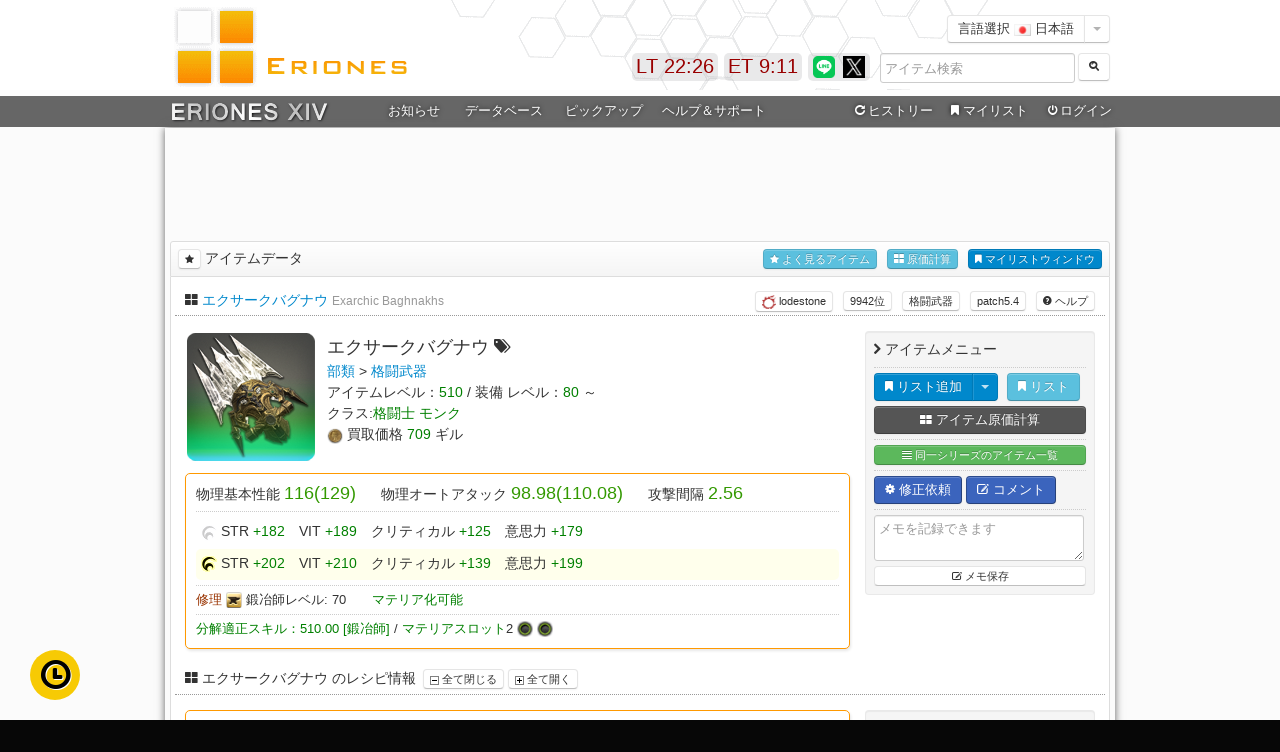

--- FILE ---
content_type: text/html
request_url: https://eriones.com/36552
body_size: 27516
content:
<!DOCTYPE html>
<html lang="ja">
  <head>
	<meta charset="utf-8">
	<title>エクサークバグナウ FF14 ERIONES - エリオネス</title>
	<meta name="description" content="エクサークバグナウ,FF14 ERIONES -エリオネス- は、FINAL FANTASY XIVのデータベース情報サイトです。xiv database">
	<meta name="keywords" content="エクサークバグナウ,FF14,ファイナルファンタジー１４,XIV,database.生産,レシピ,アイテム,クラフター,ギャザラー,ギャザクラ,エリオネス,マテリア,データベース,攻略,情報サイト" />
	<meta name="author" content="Erio Clines">
	<meta property="fb:app_id" content="320575441361213" />
	<meta property="og:title" content="エクサークバグナウ FF14 ERIONES - エリオネス">
	<meta property="og:description" content="エクサークバグナウ,FF14 ERIONES -エリオネス- は、FINAL FANTASY XIVのデータベース情報サイトです。xiv database">
	<meta property="og:url" content="https://eriones.com/36552">
	<meta property="og:site_name" content="FF14 ERIONES - エリオネス">
	<meta property="og:type" content="website">
	<meta property="og:image" content="https://cdn.eriones.com/img/icon/ls_nq/7adff029fd4.png">
	<link rel="alternate" hreflang="jp" href="https://eriones.com/">
	<meta name="apple-mobile-web-app-capable" content="yes">
	<link href="//cdn.eriones.com/css/bootstrap.css?20231003" rel="stylesheet">
	<link href="//cdn.eriones.com/css/bootstrap-responsive.min.css" rel="stylesheet">
	<link href="//cdn.eriones.com/css/font-awesome.css" rel="stylesheet">
	<link href="//cdn.eriones.com/css/crafter_class.css?20231003" rel="stylesheet">
	<link href="//cdn.eriones.com/css/base.css?20231003" rel="stylesheet">
	<link href="//cdn.eriones.com/css/base-responsive.css" rel="stylesheet">
	<link href="//cdn.eriones.com/css/jquery.lightbox-0.5.css" rel="stylesheet" media="screen" />
	<link href="//cdn.eriones.com/js/datepicker/css/datepicker.css" rel="stylesheet">
	<link href="//cdn.eriones.com/css/pages/dashboard.css" rel="stylesheet">
	<style>
		div[id^="sm_box_"] {
            position: fixed !important;
            overflow: hidden !important;
            width: 300px !important;
            height: 280px !important;
            right: 0 !important;
            bottom: 0 !important;
        }
	</style>
	<link href="//cdn.eriones.com/css/eriones4.0.css?20231003" rel="stylesheet">
	<script async src="https://securepubads.g.doubleclick.net/tag/js/gpt.js"></script>
	<script>
	window.googletag = window.googletag || {cmd: []};
	googletag.cmd.push(function() {
		googletag.defineSlot('/9176203/1720768', [728, 90], 'div-gpt-ad-1602828558337-0').addService(googletag.pubads());
		googletag.defineSlot('/9176203/1720770', [[300, 250], [336, 280]], 'div-gpt-ad-1602828617845-0').addService(googletag.pubads());
		googletag.defineSlot('/9176203/1720769', [[300, 250], [336, 280]], 'div-gpt-ad-1602828672632-0').addService(googletag.pubads());
		googletag.pubads().enableSingleRequest();
		googletag.pubads().collapseEmptyDivs(); //空のdivを閉じる
		googletag.enableServices();
	});
	</script>

    <!-- Le HTML5 shim, for IE6-8 support of HTML5 elements -->
    <!--[if lt IE 9]>
      <script src="http://html5shim.googlecode.com/svn/trunk/html5.js"></script>
    <![endif]-->
	
	<style>body {background-color:#070707;}#header_warp {background-color: #fbfbfb;padding-top:1px;}#main_warp {background-color: #fbfbfb;padding-bottom:5px;}</style>

    <link rel="icon" href="//cdn.eriones.com/img/favicon.ico" />

  </head>

<body>

		<!-- HEADER -->	
		<div id="header_in">
	<div id="header">
		<div id="title">
		<h1>エクサークバグナウ FF14 ERIONES - エリオネス</h1>
		<a href="/"><img src="//cdn.eriones.com/img/title_img.gif" alt="FF14 ERIONES - エリオネス" width="350" height="84" /></a>
		</div>
    <div id="right_a01">
		<div class="right-set">
			<div class="btn-group">
			<button class="btn btn-white">言語選択 <img src="//cdn.eriones.com/img/icon/flags/jp.png" height="12px"> 日本語</button>
			<button class="btn btn-white dropdown-toggle" data-toggle="dropdown">
			<span class="caret"></span>
			</button>
			<ul class="dropdown-menu">
								<li><a href="//en.eriones.com/"><img src="//cdn.eriones.com/img/icon/flags/us.png" height="12px"> 英語 (English)</a></li>
								<li><a href="//de.eriones.com/"><img src="//cdn.eriones.com/img/icon/flags/de.png" height="12px"> ドイツ語 (Deutsch)</a></li>
								<li><a href="//fr.eriones.com/"><img src="//cdn.eriones.com/img/icon/flags/fr.png" height="12px"> フランス語 (Français)</a></li>
								<li><a href="//cn.eriones.com/"><img src="//cdn.eriones.com/img/icon/flags/cn.png" height="12px"> 中国語 (中文-简体)</a></li>
								<li><a href="//ko.eriones.com/"><img src="//cdn.eriones.com/img/icon/flags/kr.png" height="12px"> 韓国語 (한국어)</a></li>
							</ul>
			</div>
		</div>
		<div class="search-head-set">
			<div class="controls">
			  
				<form method="get" action="search" autocomplete="off"><input name="i" class="fix1_7 iv" id="query-pre-search" placeholder="アイテム検索" size="16" type="text">
				<button type="submit" class="btn btn-white" id="awsnet">
				<i class="icon-search icon-white"></i> 
				</button>
				</form>
			  
			</div>
				<div class="fw hide" id="fw-search" >
				<button class="btn btn-mini right-pull" onclick="fwsearch(0)">閉じる</button>
	  
					<div class="box-content test_pop iidt" data-placement="left" rel="popover" data-content="<div class='view-iidt'><h3 class='popover-title'>アイテム情報</h3><div class='popupper-pad'>カーソルを合わせるとアイテム詳細が表示されます</div></div>" id="view-fw-search"></div>
						
				</div>
		 </div>
    </div>
    <div class="twitter_up">
		<a href="https://line.me/R/ti/p/%40eriones" target="_blank" rel="tooltip" data-title="ERIONES LINE公式アカウント"><img src="//cdn.eriones.com/img/line.png" width="22" height="22" alt="ERIONES LINE公式アカウント" /></a>
		<a href="https://x.com/eriones" target="_blank" rel="tooltip" data-title="ERIONES Xアカウント"><img src="//cdn.eriones.com/img/x_logo_b.png" width="22" height="22" alt="ERIONES Xアカウント" /></a>
		<!--<a href="https://eriones.com/feed" target="_blank" rel="tooltip" data-title="ERIONES RSS"><img src="//cdn.eriones.com/img/header/rss.gif" width="22" height="22" alt="ERIONES RSS" /></a>-->
    </div>
		<div class="eriones_news"><div id="e-time">ET 9:08</div></div>
		<div class="eriones_news"><div id="l-time">LT 7:26</div></div>
	</div>
</div>

<div id="header_warp">
	<div id="navi_warp">
		<div id="navi">
		<div id="up_menu">
			<div id="er_navi">
				<ul id="mega-menu-set" class="mega-menu">
					<li class="er_navi00"><a href="/"><img src="//cdn.eriones.com/img/menu/eriones_xiv.png" style="padding-top: 2px;"></a></li>
					<li class="er_navi01"><a target="_blank" href="https://twitter.com/eriones">お知らせ</a>
					<!--
					<ul>
						<li class="mega-menu-news">
							<div class="mega-menu-container iv">
								<div class="menu-white-flame">
									
									<div class="menu-news-info">
										<i class="icon-plus-sign"></i> アップデート情報										<hr>
										<p style="font-size:12px;"><i class="icon-chevron-right"></i> パッチ6.15にアイテム・レシピ対応<span class="pull-right text-success">2022.06.07</span></p>
										
										<p style="font-size:12px;"><i class="icon-chevron-right"></i> パッチ6.1にアイテム・レシピ対応<span class="pull-right text-success">2022.04.13</span></p>
										
										<p style="font-size:12px;"><i class="icon-chevron-right"></i> パッチ6.05にアイテム・レシピ対応<span class="pull-right text-success">2022.01.04</span></p>
										<p style="font-size:12px;"><i class="icon-chevron-right"></i> パッチ6.0にアイテム・レシピ対応<span class="pull-right text-success">2021.12.05</span></p>
										<p style="font-size:12px;"><i class="icon-chevron-right"></i> パッチ5.55にアイテム・レシピ対応<span class="pull-right text-success">2021.05.25</span></p>
										<p style="font-size:12px;"><i class="icon-chevron-right"></i> パッチ5.5にアイテム・レシピ対応<span class="pull-right text-success">2021.04.22</span></p>
										<p style="font-size:12px;"><i class="icon-chevron-right"></i> パッチ5.45にアイテム・レシピ対応<span class="pull-right text-success">2021.02.02</span></p>
										

									</div>
									<div class="menu-news-info">
										<i class="icon-plus-sign"></i> 管理人からのお知らせ										<hr>
										<div class="well">
											<p style="font-size:12px;"><a href="https://eriones.com/widget">ウェジェットツールを作成いたしました</a>ブログなどにも設置可能です！</p>
											<p style="font-size:12px;"><a href="https://t.co/3hTs9RppTK" target="_blank">エリオネスLINE BOTを作成してみました！</a>いろいろ遊んでみてください！</p>
											<hr>
											<p style="font-size:12px;">
											左メニューを廃止しヘッダーメニューを強化いたしました。<br>
											今までのイメージはそのままに利便性や視認性の向上を図りました。</p>
										</div>
									</div>
									
								</div>
							</div>
						</li>
					</ul>
					-->
					</li>
					<li class="er_navi02"><a>データベース</a>
					<ul>
						<li class="mega-menu-database">
							<div class="mega-menu-container iv">							
								<div class="menu-white-flame">
									<div class="menu-datebase-left">
										<div class="shortcuts">
											<a class="shortcut" href="search" style="width:116px;">
												<i class="shortcut-icon icon-search"></i>
												<span class="shortcut-label">アイテム検索</span>
											</a>
											<a class="shortcut" href="search?list=on" style="width:116px;">
												<i class="shortcut-icon icon-zoom-in"></i>
												<span class="shortcut-label">詳細検索</span>
											</a>
											<a class="shortcut" href="equip" style="width:116px;">
												<i class="shortcut-icon icon-inbox"></i>
												<span class="shortcut-label">装備品検索</span>
											</a>
											<a class="shortcut" href="database" style="width:116px;">
												<i class="shortcut-icon icon-list-alt"></i>
												<span class="shortcut-label">データベース</span>
											</a>
											<a class="shortcut" href="recipe" style="width:116px;">
												<i class="shortcut-icon icon-book"></i>
												<span class="shortcut-label">生産レシピ</span>
											</a>
											<a class="shortcut" href="costing" style="width:116px;">
												<i class="shortcut-icon icon-th-large"></i>
												<span class="shortcut-label">原価計算</span>
											</a>
											<a class="shortcut" href="mylist" style="width:116px;">
												<i class="shortcut-icon icon-bookmark"></i>
												<span class="shortcut-label">マイリスト</span>
											</a>
											<a class="shortcut" href="leve" style="width:116px;">
												<i class="shortcut-icon icon-magic"></i>
												<span class="shortcut-label">ギルドリーヴ</span>
											</a>
											<a class="shortcut" href="duty" style="width:116px;">
												<i class="shortcut-icon icon-fire"></i>
												<span class="shortcut-label">コンテンツ情報</span>
											</a>
											<a class="shortcut" href="trade" style="width:116px;">
												<i class="shortcut-icon icon-refresh"></i>
												<span class="shortcut-label">アイテム取引</span>
											</a>
											<a class="shortcut" href="housing" style="width:116px;">
												<i class="shortcut-icon icon-home"></i>
												<span class="shortcut-label">ハウジング家具</span>
											</a>
											<a class="shortcut" href="fc" style="width:116px;">
												<i class="shortcut-icon icon-map-marker"></i>
												<span class="shortcut-label">FCクラフト</span>
											</a>
											<a class="shortcut" href="map" style="width:116px;">
												<i class="shortcut-icon icon-time"></i>
												<span class="shortcut-label">ギャザマップ</span>
											</a>
											<a class="shortcut" href="rank_view" style="width:116px;">
												<i class="shortcut-icon icon-signal"></i>
												<span class="shortcut-label">検索ランキング</span>
											</a>
											
											
										</div>
									</div>
									
									<div style="margin-left:8px;margin-top:5px;">
										<a href="blacksmith" class="btn btn-white" style="line-height:35px;margin-right:7px;"><img src="//cdn.eriones.com/img/item/1.png" class="img-class"> 鍛冶</a> 
										<a href="armorer" class="btn btn-white" style="line-height:35px;margin-right:7px;"><img src="//cdn.eriones.com/img/item/2.png" class="img-class"> 甲冑</a> 
										<a href="goldsmith" class="btn btn-white" style="line-height:35px;margin-right:7px;"><img src="//cdn.eriones.com/img/item/3.png" class="img-class"> 彫金</a> 
										<a href="weaver" class="btn btn-white" style="line-height:35px;margin-right:7px;"><img src="//cdn.eriones.com/img/item/4.png" class="img-class"> 裁縫</a> 
										<a href="alchemist" class="btn btn-white" style="line-height:35px;margin-right:7px;"><img src="//cdn.eriones.com/img/item/5.png" class="img-class"> 錬金術</a> 
										<a href="leatherworker" class="btn btn-white" style="line-height:35px;margin-right:7px;"><img src="//cdn.eriones.com/img/item/6.png" class="img-class"> 革細工</a> 
										<a href="carpenter" class="btn btn-white" style="line-height:35px;margin-right:7px;"><img src="//cdn.eriones.com/img/item/7.png" class="img-class"> 木工</a> 
										<a href="culinarian" class="btn btn-white" style="line-height:35px;margin-right:13px;"><img src="//cdn.eriones.com/img/item/8.png" class="img-class"> 調理</a>
										<a href="miner" class="btn btn-white" style="line-height:35px;margin-right:7px;"><img src="//cdn.eriones.com/img/icon/class/Miner.png" class="img-class" style="width:20px;height:20px;"> 採掘</a>
										<a href="botanist" class="btn btn-white" style="line-height:35px;margin-right:7px;"><img src="//cdn.eriones.com/img/icon/class/Botanist.png" class="img-class" style="width:20px;height:20px;"> 園芸</a>
										<a href="fisher" class="btn btn-white" style="line-height:35px;margin-right:7px;"><img src="//cdn.eriones.com/img/icon/class/Fisher.png" class="img-class" style="width:20px;height:20px;"> 漁師</a>
									</div>
									
								</div>
							</div>
						</li>
					</ul>
					</li>
					<li class="er_navi03"><a>ピックアップ</a>
					<ul>
						<li class="mega-menu-pickup">
							<div class="mega-menu-container">
								<div class="menu-flame-container iv">
									<div class="menu-white-flame">

										<div class="menu-img-left">

										<p><a href="pickup?patch=7.0" class="btn btn-white btn-block">パッチ7.0 追加分</a></p>
										<p><a href="pickup?patch=7.05" class="btn btn-white btn-block" >パッチ7.05 追加分</a></p>

										</div>

										<div class="menu-img-left">

										<p><a href="pickup?patch=6.2" class="btn btn-white btn-block">パッチ6.5 追加分</a></p>
										<p><a href="pickup?patch=6.25" class="btn btn-white btn-block">パッチ6.55 追加分</a></p>

										</div>

										<div class="menu-img-left">

										<p><a href="pickup?patch=6.2" class="btn btn-white btn-block">パッチ6.4 追加分</a></p>
										<p><a href="pickup?patch=6.25" class="btn btn-white btn-block">パッチ6.45 追加分</a></p>

										</div>

										<div class="menu-img-left">

										<p><a href="pickup?patch=6.2" class="btn btn-white btn-block">パッチ6.3 追加分</a></p>
										<p><a href="pickup?patch=6.25" class="btn btn-white btn-block">パッチ6.35 追加分</a></p>

										</div>

										<div class="menu-img-left">

											<p><a href="pickup?patch=6.2" class="btn btn-white btn-block">パッチ6.1 追加分</a></p>
											<p><a href="pickup?patch=6.25" class="btn btn-white btn-block">パッチ6.15 追加分</a></p>

										</div>


										<div class="menu-img-left">

											<p><a href="pickup?patch=6.1" class="btn btn-white btn-block">パッチ6.1 追加分</a></p>
											<p><a href="pickup?patch=6.15" class="btn btn-white btn-block">パッチ6.15 追加分</a></p>
											
										</div>
										<div class="menu-img-left">

											<p><a href="pickup?patch=6.0" class="btn btn-white btn-block">パッチ6.0 追加分</a></p>
											<p><a href="pickup?patch=6.05" class="btn btn-white btn-block">パッチ6.05 追加分</a></p>
											
										</div>
										<div class="menu-img-left">

											<p><a href="pickup?patch=5.5" class="btn btn-white btn-block">パッチ5.5 追加分</a></p>
											<p><a href="pickup?patch=5.55" class="btn btn-white btn-block">パッチ5.55 追加分</a></p>
											
										</div>
										<div class="menu-img-left">
	
											<p><a href="pickup?patch=5.4" class="btn btn-white btn-block">パッチ5.4 追加分</a></p>
											<p><a href="pickup?patch=5.45" class="btn btn-white btn-block">パッチ5.45 追加分</a></p>
											
										</div>
										<div class="menu-img-left">

											<p><a href="pickup?patch=5.3" class="btn btn-white btn-block">パッチ5.3 追加分</a></p>
											<p><a href="pickup?patch=5.35" class="btn btn-white btn-block">パッチ5.35 追加分</a></p>
											
										</div>
							
										<div class="menu-img-left">
	
											<p><a href="pickup?patch=5.2" class="btn btn-white btn-block">パッチ5.2 追加分</a></p>
											<p><a href="pickup?patch=5.25" class="btn btn-white btn-block">パッチ5.25 追加分</a></p>
											
										</div>
										
										
										<div class="menu-img-left">
			
											<p><a href="pickup?patch=5.1" class="btn btn-white btn-block">パッチ5.1 追加分</a></p>
											<p><a href="pickup?patch=5.11" class="btn btn-white btn-block">パッチ5.11 追加分</a></p>
											
										</div>
										
										<div class="menu-img-left">
							
											<p><a href="pickup?patch=5.0" class="btn btn-white btn-block">パッチ5.0 追加分</a></p>
											<p><a href="pickup?patch=5.05" class="btn btn-white btn-block">パッチ5.05 追加分</a></p>
											
										</div>
										
										<div class="menu-img-left">
							
											<p><a href="pickup?patch=4.5" class="btn btn-white btn-block">パッチ4.5 追加分</a></p>
											<p><a href="pickup?patch=4.55" class="btn btn-white btn-block">パッチ4.55 追加分</a></p>
											
										</div>
										
										<div class="menu-img-left">
							
											<p><a href="pickup?patch=4.4" class="btn btn-white btn-block">パッチ4.4 追加分</a></p>
											<p><a href="pickup?patch=4.45" class="btn btn-white btn-block">パッチ4.45 追加分</a></p>
											
										</div>
										
										<div class="menu-img-left">
								
											<p><a href="pickup?patch=4.3" class="btn btn-white btn-block">パッチ4.3 追加分</a></p>
											<p><a href="pickup?patch=4.35" class="btn btn-white btn-block">パッチ4.35 追加分</a></p>
											
										</div>
										
										<div class="menu-img-left">
									
											<p><a href="pickup?patch=4.2" class="btn btn-white btn-block">パッチ4.2 追加分</a></p>
											<p><a href="pickup?patch=4.25" class="btn btn-white btn-block">パッチ4.25 追加分</a></p>
											
										</div>
										
										<div class="menu-img-left">
								
											<p><a href="pickup?patch=4.1" class="btn btn-white btn-block">パッチ4.1 追加分</a></p>
											<p><a href="pickup?patch=4.15" class="btn btn-white btn-block">パッチ4.15 追加分</a></p>
										</div>
										
										<div class="menu-img-left">
								
											<p><a href="pickup?patch=4.0" class="btn btn-white btn-block">パッチ4.0 追加分</a></p>
											<p><a href="pickup?patch=4.05" class="btn btn-white btn-block">パッチ4.05 追加分</a></p>
										</div>
										
										<div class="menu-img-left">
									
											<p><a href="pickup?patch=3.5" class="btn btn-white btn-block">パッチ3.5 追加分</a></p>
											<p><a href="pickup?patch=3.55" class="btn btn-white btn-block">パッチ3.55 追加分</a></p>
										</div>
										
										<div class="menu-img-left">
								
											<p><a href="pickup?patch=3.4" class="btn btn-white btn-block">パッチ3.4 追加分</a></p>
											<p><a href="pickup?patch=3.45" class="btn btn-white btn-block">パッチ3.45 追加分</a></p>
										</div>
										
										<div class="menu-img-left">
								
											<p><a href="pickup?patch=3.3" class="btn btn-white btn-block">パッチ3.3 追加分</a></p>
											<p><a href="pickup?patch=3.35" class="btn btn-white btn-block">パッチ3.35 追加分</a></p>
										</div>
										
										<div class="menu-img-left">
									
											<p><a href="pickup?patch=3.2" class="btn btn-white btn-block">パッチ3.2 追加分</a></p>
											<p><a href="pickup?patch=3.25" class="btn btn-white btn-block">パッチ3.25 追加分</a></p>
										</div>
										
										<div class="menu-img-left">
									
											<p><a href="pickup?patch=3.1" class="btn btn-white btn-block">パッチ3.1 追加分</a></p>
											<p><a href="pickup?patch=3.15" class="btn btn-white btn-block">パッチ3.15 追加分</a></p>
										</div>
					
										<div class="menu-img-left" style="margin-bottom:8px;">
										
											<p><a href="minion" class="btn btn-white btn-block">パッチ3.xランキング</a></p>
										</div>
										<div class="menu-img-left" style="margin-bottom:8px;">
											<p><a href="minion" class="btn btn-white btn-block">ミニオン一覧</a></p>
										</div>
										<div class="menu-img-left" style="margin-bottom:8px;">
											<p><a href="20484" class="btn btn-white btn-block">オーケストリオン譜</a></p>
										</div>
										<div class="menu-img-left">
											<p><a href="housing" class="btn btn-white btn-block">家具一覧</a></p>
										</div>
										
									
										
									</div>
									
								</div>
							</div>
						</li>
					</ul>
					</li>
					<li class="er_navi04"><a>ヘルプ＆サポート</a>
					<ul>
						<li class="mega-menu-support">
							<div class="mega-menu-container iv">
								<div class="menu-white-flame">
									
									<div class="menu-support-left">
										<i class="icon-leaf"></i> 便利な使い方										<hr>
										<p><i class="icon-chevron-right"></i> <a href="help?id=5">マイリストの便利な使い方</a></p><p><i class="icon-chevron-right"></i> <a href="help?id=6">原価計算の便利な使い方</a></p><p><i class="icon-chevron-right"></i> <a href="help?id=7">ログイン機能のメリット</a></p><p><i class="icon-chevron-right"></i> <a href="help?id=15">マイリストシェア機能の使い方</a></p><p><i class="icon-chevron-right"></i> <a href="help?id=16">アイテム検索の便利な使い方</a></p><p><i class="icon-chevron-right"></i> <a href="help?id=23">エリオネス公式LINEアカウント</a></p>										
									</div>
									<div class="menu-support-left">
										<i class="icon-question-sign"></i> ご利用ガイド										<hr>
										<p><i class="icon-chevron-right"></i> <a href="help?id=8">アイテムページの見方について</a></p><p><i class="icon-chevron-right"></i> <a href="help?id=9">マイリストについて</a></p><p><i class="icon-chevron-right"></i> <a href="help?id=10">原価計算について</a></p><p><i class="icon-chevron-right"></i> <a href="help?id=11">アイテム検索について</a></p><p><i class="icon-chevron-right"></i> <a href="help?id=12">ログイン機能について</a></p><p><i class="icon-chevron-right"></i> <a href="help?id=22">ツールチップについて</a></p>										
									</div>
									<div class="menu-support-left">
										<i class="icon-info-sign"></i> 当サイトについて										<hr>
										<p><i class="icon-chevron-right"></i> <a href="about">エリオネスについて</a></p>

																				<p><i class="icon-chevron-right"></i> <a href="about?m=team">ご利用規約・注意事項</a></p>
										<p><i class="icon-chevron-right"></i> <a href="widget">ウェジェットツール</a></p>

										

										<hr>
										<p><i class="icon-chevron-right"></i> <a href="about?year=3">3周年記念14時間生放送まとめ</a></p>
										<p><i class="icon-chevron-right"></i> <a href="about?year=2">2周年記念14時間生放送まとめ</a></p>
									</div>
									<div class="menu-support-left">
										<i class="icon-envelope"></i> お問い合わせ・サポート										<hr>
										<p><i class="icon-chevron-right"></i> <a href="contact">お問い合わせフォーム</a></p>
																				<p><i class="icon-chevron-right"></i> <a href="https://twitter.com/eriones" target="_blank">エリオネスTwitterアカウント</a></p>
										<p><i class="icon-chevron-right"></i> <a href="help?id=23">エリオネスLINE@</a></p>
										
										
										<hr>
										<p><i class="icon-chevron-right"></i> <a href="help">良くあるご質問</a></p>
										<p><i class="icon-chevron-right"></i> <a href="https://www.youtube.com/watch?v=ZU3Vi2FjDB8&t=19s" target="_blank">エリオネス公認解説動画</a></p>

									</div>
								</div>
							</div>
						</li>
					</ul>
					</li>
					<li class="er_navi05"><a onmouseover="fwivn('on');" style="margin-left:73px;"><i class="icon-repeat"></i>ヒストリー</a>
					<ul>
						<li class="mega-menu-history" data-placement="left" rel="popover" data-content="<div class='view-iidt'><h3 class='popover-title'>アイテム情報</h3><div class='popupper-pad'>カーソルを合わせるとアイテム詳細が表示されます</div></div>" class="modal hide fade in">
							<div class="mega-menu-container iv">
								<div class="menu-white-flame">
									<div class="menu-history-info">
										<p><i class="icon-repeat"></i> ヒストリー(閲覧履歴)</p>
										<div class="menu-history">
											<div id="ivnear"></div>
										</div>
										<hr>
										<div>
											<p><a class="btn btn-mini btn-white" data-toggle="modal" href="#box-config-modal-ivnear" onClick="ivnearset('1');"><i class="icon-list-alt"></i> ヒストリー詳細</a></p>
										</div>
									</div>
								</div>
							</div>
						</li>
					</ul>
					</li>
					<li class="er_mylist"><a onmouseover="fwtabmemo_menu('on');" href="mylist"><i class="icon-bookmark"></i>マイリスト</a>
					<ul>
						<li class="mega-menu-mylist" data-placement="left" rel="popover" data-content="<div class='view-iidt'><h3 class='popover-title'>アイテム情報</h3><div class='popupper-pad'>カーソルを合わせるとアイテム詳細が表示されます</div></div>" class="modal hide fade in">
							<div class="mega-menu-container iv">
								<div class="menu-white-flame">
									<div class="menu-mylist-info">
										<p><i class="icon-bookmark"></i> マイリスト</p>
										<div class="menu-mylist">
											<div id="tabmemo-menu"></div>
										</div>
										<hr>
										<div>
											<p><a href="mylist" class="btn btn-white btn-mini">マイリストページ</a> <a href="help?id=9" class="btn btn-white btn-mini">マイリストについて</a> <a href="help?id=5" class="btn btn-white btn-mini">便利な使い方</a></p>
										</div>
									</div>
								</div>
							</div>
						</li>
					</ul>
					</li>
					
										<li class="er_navi_login"><a rel="tooltip" data-title="ログインしていません"><i class="icon-off"></i>ログイン</a>
					<ul>
						<li class="mega-menu-login">
							<div class="menu-login-left">
							
							
							</div>
							<div class="menu-login-right iv">
								<div class="well-r">
		
									<p class="iv p"><i class="icon-ok"></i> エリオネスアカウントでログイン</p>	
									<form class="form-inline" action="regest" method="post">	  
										<input type="email" class="input-medium" name="email" placeholder="メールアドレス" required>
										<input type="password" class="" name="password" placeholder="パスワード" required>
										<button type="submit" class="btn btn-primary">
										<span> ログイン</span>
										</button>
									</form>
									<p class="clear-both"><button class="btn btn-mini btn-block" data-toggle="modal" type="button" href="#box-config-modal-repass">パスワード再設定フォーム</button></p>

								</div>
								<hr class="clear-both">
								<div class="well-r">
									
									<p class="iv p"><i class="icon-ok"></i> Xアカウントでログイン (メンテナンス中)</p>
									<a href="#" class="btn btn-block disabled">Xアカウントでログインする</a>
								
								</div>
								<hr class="clear-both">
								<div class="well-r">
									
									<p class="iv p"><i class="icon-ok"></i> 新規登録</p>
									<a href="regest" class="btn btn-info btn-block">新規アカウント登録はこちら</a>
								
								</div>
								
								
							</div>
						</li>
					</ul>
					</li>
									</ul>
			</div> <!-- er_navi -->
		</div>
	  </div>
	</div>
</div><!-- header set end -->

<div id="main_warp">
<div class="main">

	
	<div class="container-set iv">

        
    	<div>
        
		
				<div class="fix-spl both-passing" style="text-align: center;">
			<script async src="https://pagead2.googlesyndication.com/pagead/js/adsbygoogle.js"></script>
			<!-- ERIONES MAIN -->
			<ins class="adsbygoogle"
				style="display:inline-block;width:900px;height:90px"
				data-ad-client="ca-pub-1025980790992595"
				data-ad-slot="5699962643"></ins>
			<script>
				(adsbygoogle = window.adsbygoogle || []).push({});
			</script>
			</div><!-- END fix-spl -->
		<hr class="creafix" style="border:none;">        

      <div class="fix-menu">
      
        <div class="fix10">
         	 <!-- Portlet: Browser Usage Graph -->
             <div class="box" id="box-fix">
              <h4 class="box-header round-top"><button class="btn btn-mini btn-stain-lite" data-toggle="button" rel="tooltip" onClick="iidset('36552')" data-title="リスト追加"><i class="icon-star"></i></button> アイテムデータ	
<a class="btn btn-mini btn-primary iv r-txt open-tabmemo" href="#fw-tabmemo" onClick="fwtabmemo('on');"><i class="icon-bookmark"></i> マイリストウィンドウ</a>
							<a class="btn btn-mini btn-info iv r-txt mr10 open-sum" rel="tooltip" data-title="原価計算一覧" href="#fw-sum" onclick="fwsum('on');"><i class="icon-th-large"></i> 原価計算</a>
							<a class="btn btn-mini btn-info iv r-txt mr10 open-item" href="#fw-item" onClick="fwobi('on');"><i class="icon-star"></i> よく見るアイテム</a>

              </h4>         
              <div class="box-container-toggle">
                  <div class="box-content">
                  
  <div class="page-header">
    <h2 class="iv-waku-h"><i class="icon-th-large"></i> <a href="36552" onMouseOver="onIIDT('36552');" data-placement="bottom" rel="popover" data-content="<div class='view-iidt'></div>">エクサークバグナウ</a>
    
		<small>Exarchic Baghnakhs</small>
        
		
    	<button class="btn btn-mini iv r-txt" data-toggle="modal" href="#box-config-modal-help" onClick="help('8');" rel="tooltip" data-title="このページのご利用ガイドを表示する"><i class="icon-question-sign"></i> ヘルプ</button>
		
        <a class="btn btn-mini iv r-txt mr10" type="button" rel="tooltip" data-title="UPDATE:20201208"
		href="pickup?patch=5.4">patch5.4</a>
        <a href="db_view?cid=1201" class="btn btn-mini iv r-txt mr10" rel="tooltip" data-title="カテゴリ一覧を見る"> 格闘武器</a>        <a type="button" data-toggle="modal" href="#box-config-modal-ranking-on" name="rankingon" onClick="javascript:rankingon('1');" rel="tooltip" data-title="検索ランキング順位" class="btn btn-mini iv r-txt mr10">9942位</a>		<a href="https://jp.finalfantasyxiv.com/lodestone/playguide/db/item/7adff029fd4/" target="_blank" class="btn-mini btn r-txt mr10 eorzeadb_link" rel="tooltip" data-title="「エクサークバグナウ」をロードストーンで開く"><img src="//cdn.eriones.com/img/ls-home.png" width="14px" height="14px"> lodestone</a>
        

    
    </h2>
  </div>
  
      
                      
   	<div class="container-set">
		<div class="fix6 iv-waku">
        	<div class="iv padding-bottum">
            	<div class="iv icon"><img src="//cdn.eriones.com/img/icon/ls_nq/7adff029fd4.png" alt="エクサークバグナウ" height="128" width="128"/></div>
                <div class="iv data">
                	
                    <p class="iv p"> </p>
                    
                    <h3 class="h3">エクサークバグナウ <i class="icon-tags item_name_crip" rel="tooltip" data-title="クリップボードにコピー" style="cursor: pointer" data-clipboard-text="エクサークバグナウ"></i></h3>
                    <p class="iv p"><a href="database">部類</a> > <a href="db_view?cid=1201">格闘武器</a></p>
                	<p class="iv p">アイテムレベル：<span class="color_style07">510</span>
                                        
                     / 装備 レベル：<span class="color_style07">80</span> ～                                          
                     </p>
                    <p class="iv p">クラス:<span class="color_style07">格闘士 モンク</span></p>                    <p class="iv p"> <img src="//cdn.eriones.com/img/icon/10/gill.png" width="16" height="16" alt="gill" /> 買取価格 <span class="color_style07">709</span> ギル                        
                                
                    </p>
                
                </div>
            
            </div>
            

			
			
            <div class="iv base">
            	<p class="iv p">物理基本性能 <em class="iv em">116(129)</em>物理オートアタック <em class="iv em">98.98(110.08)</em>攻撃間隔 <em class="iv em">2.56</em></p><hr>				<div class="nq_item"><p class="iv p"><img src="//cdn.eriones.com/img/nq.gif" alt="NQ" rel="tooltip" data-title="NQステータス"> STR <span class="color_style07">+182</span>　VIT <span class="color_style07">+189</span>　クリティカル <span class="color_style07">+125</span>　意思力 <span class="color_style07">+179</span>　</p></div><div class="hq_item"><p class="iv p"><img src="//cdn.eriones.com/img/hq.gif" alt="HQ" rel="tooltip" data-title="HQステータス"> STR <span class="color_style07">+202</span>　VIT <span class="color_style07">+210</span>　クリティカル <span class="color_style07">+139</span>　意思力 <span class="color_style07">+199</span>　</p></div>           
                <hr><span class="color_set_orange">修理</span> <img src="//cdn.eriones.com/img/item/1.png" alt="item" width="16" height="16" /> 鍛冶師レベル: 70　　<span class="color_style07">マテリア化可能</span>                
                <hr><span class="color_style07">分解適正スキル：510.00 [鍛冶師]</span>                
                
                 / <span class="color_style07">マテリアスロット</span>2 <img src="img/materia.gif" alt="materia" rel="tooltip" data-title="マテリア・スロット1" width="16" height="16"> <img src="img/materia.gif" alt="materia" rel="tooltip" data-title="マテリア・スロット2" width="16" height="16">


                
            </div>

			            
        
        </div><!-- fix6 well -->
        
        <div class="iv-waku-bt">
        	<div class="well-clear">
            
            <p class="iv p"><i class="icon-chevron-right"></i> アイテムメニュー</p>
       		 <hr>
             <div class="btn-toolbar" style="margin: 0;">
             <div class="btn-group">
								<button class="btn btn-primary iv" rel="tooltip" data-title="マイリストにアイテムを追加する" onClick="iidset('36552')"><i class="icon-bookmark"></i> リスト追加</button>
				<button class="btn btn-primary iv dropdown-toggle" data-toggle="dropdown" rel="tooltip" data-title="マイリスト操作メニュー">
								
				<span class="caret"></span>
				</button>
					<ul class="dropdown-menu">
										<div class="divider"></div>
					<li><a href="#box-config-modal-addlist" data-toggle="modal" onclick="tablist(4);">マイリストの追加</a></li>
					<li><a href="#box-config-modal-list" data-toggle="modal" onclick="tablist(2);">マイリストの管理</a></li>
					<li><a href="memo">マイリスト詳細ページ</a></li>
					</ul>
				</div>
				<div class="btn-group">
				<a class="btn btn-info open-tabmemo" rel="tooltip" data-title="マイリストを開く" href="#fw-tabmemo" onClick="fwtabmemo('on');"><i class="icon-bookmark"></i> リスト</a>
				</div>
				

						</div>
				
				<div class="iidset"></div>

               
                <p>
								<a class="btn btn-inverse btn-block" data-toggle="modal" type="button" href="#box-config-modal-sum-s" rel="tooltip" data-title="アイテム原価計算"><i class="icon-th-large"></i> アイテム原価計算</a> 
                </p>

				                
                  											<hr>
				<p><a class="btn btn-success btn-mini btn-block open-itemnear" href="#fw-itemnear" onClick="nearitem('36552');"><i class="icon-align-justify"></i> 同一シリーズのアイテム一覧</a></p>
				
												  
			                  
                                  <hr>
					<p>
						<a class="btn btn-ultraviolet-rays-2" type="button" data-toggle="modal" href="#box-config-modal-correction" rel="tooltip" data-title="情報の修正依頼はこちら"><i class="icon-cog"></i> 修正依頼</a>
                    	<a class="btn btn-ultraviolet-rays-2" data-toggle="modal" href="#box-config-modal-login" rel="tooltip" data-title="このアイテムにはまだコメントがありません。コメントを投稿するにはログインをしてください。"><i class="icon-edit"></i> コメント</a>
					</p>
                
                				

							<hr>
				<form id="memoForm" class="iv reset">
				<textarea style="margin-bottom:5px;" class="fix2" name="comment" placeholder="メモを記録できます"></textarea>
				<input type="hidden" name="iid" value="36552">
				<button class="btn btn-mini btn-block iv" type="submit"><i class="icon-edit"></i> メモ保存</button> <span id="memo"></span><div id="setiid"></div>
				</form>

			
            </div>

			

        </div>
     </div>

	 
	 

  <div class="page-header">
    <h2 class="iv-waku-h"><i class="icon-th-large"></i> エクサークバグナウ のレシピ情報    

					<span id="treecontrol">
                    <a href="#" class="btn btn-mini" rel="tooltip" data-title="ツリーを全て閉じる"><img src="//cdn.eriones.com/img/images/minus.gif" /> 全て閉じる</a>
                    <a href="#" class="btn btn-mini" rel="tooltip" data-title="ツリーを全て開く"><img src="//cdn.eriones.com/img/images/plus.gif" /> 全て開く</a>
                    </span>
					
					              

    </h2>
  </div>
	
    

<div class="container-set">

		<div class="fix6 iv-waku">
			<div class="iv base-r">

					<div class="iv left-r"><div class="iv well-r amount_set bg-bs"><p class="iv p"><img src="//cdn.eriones.com/img/item/1.png" alt="item" width="16" height="16" /> <a href="recipe_list?s=1&amp;c=">鍛冶師:80★4</a><div class="amount_set"><div class="input-prepend input-append pull-right" style="margin-top:-23px;">
				<button class="add-on btn btn-white amount_minus" type="button" style="min-width:15px;margin-right:-6px;height:24px;" rel="tooltip" data-title="生産個数を減らす"><i class="icon-minus"></i></button>
				<input class="amount_make" value="1" type="text" style="width:18px;height:14px;text-align: center;">
				<button class="add-on btn btn-white amount_plus" type="button" style="min-width:15px;margin-left:-6px;height:24px;" rel="tooltip" data-title="生産個数を増やす"><i class="icon-plus"></i></button>
				</div></p><hr><ul id="black"><il class="materia_amount"><img src="//cdn.eriones.com/img/icon/ls_nq16/7adff029fd4.png" alt="エクサークバグナウ" height="16" width="16"/>  エクサークバグナウ×<input type="hidden" class="base_amount" data-base-amount="1"><span class="amount" data-role="1">1</span></li><li class="closed materia_amount"><img src="//cdn.eriones.com/img/icon/ls_nq16/52fd8b325e4.png" alt="ジュラルミンインゴット" height="16" width="16"/>  <input type="hidden" class="base_amount" data-base-amount="1"><a href="37152" onMouseOver="onIIDT('37152');" data-placement="bottom" rel="popover" data-content="<div class='view-iidt'><code>読み込み中...</code></div>">ジュラルミンインゴット</a>×<span class="amount" data-role="2">2</span> [<span class="color_style01">鍛:80★4</span>]<ul><li class="closed materia_amount"><img src="//cdn.eriones.com/img/icon/ls_nq16/d32ff848633.png" alt="苦灰石" height="16" width="16"/>  <input type="hidden" class="base_amount" data-base-amount="1"><a href="37146" onMouseOver="onIIDT('37146');" data-placement="bottom" rel="popover" data-content="<div class='view-iidt'><code>読み込み中...</code></div>">苦灰石</a>×<span class="amount" data-role="8">8</span> [<span class="color_style07">掘:80</span>]</li><li class="closed materia_amount"><img src="//cdn.eriones.com/img/icon/ls_nq16/d15c0c254e6.png" alt="軽銀鉱" height="16" width="16"/>  <input type="hidden" class="base_amount" data-base-amount="1"><a href="37145" onMouseOver="onIIDT('37145');" data-placement="bottom" rel="popover" data-content="<div class='view-iidt'><code>読み込み中...</code></div>">軽銀鉱</a>×<span class="amount" data-role="4">4</span></li><li class="closed materia_amount"><img src="//cdn.eriones.com/img/icon/ls_nq16/e8ccb4b1f81.png" alt="ファイアクラスター" height="16" width="16"/>  <input type="hidden" class="base_amount" data-base-amount="1"><a href="500" onMouseOver="onIIDT('500');" data-placement="bottom" rel="popover" data-content="<div class='view-iidt'><code>読み込み中...</code></div>">ファイアクラスター</a>×<span class="amount" data-role="6">6</span></li><li class="closed materia_amount"><img src="//cdn.eriones.com/img/icon/ls_nq16/c97c6825890.png" alt="アースクラスター" height="16" width="16"/>  <input type="hidden" class="base_amount" data-base-amount="1"><a href="503" onMouseOver="onIIDT('503');" data-placement="bottom" rel="popover" data-content="<div class='view-iidt'><code>読み込み中...</code></div>">アースクラスター</a>×<span class="amount" data-role="6">6</span></li></ul></li><li class="closed materia_amount"><img src="//cdn.eriones.com/img/icon/ls_nq16/b9b1beb0032.png" alt="白夜結晶板" height="16" width="16"/>  <input type="hidden" class="base_amount" data-base-amount="1"><a href="37149" onMouseOver="onIIDT('37149');" data-placement="bottom" rel="popover" data-content="<div class='view-iidt'><code>読み込み中...</code></div>">白夜結晶板</a>×<span class="amount" data-role="2">2</span> [<span class="color_style03">彫:80★4</span>]<ul><li class="closed materia_amount"><img src="//cdn.eriones.com/img/icon/ls_nq16/70cfe22096f.png" alt="白夜結晶" height="16" width="16"/>  <input type="hidden" class="base_amount" data-base-amount="1"><a href="37147" onMouseOver="onIIDT('37147');" data-placement="bottom" rel="popover" data-content="<div class='view-iidt'><code>読み込み中...</code></div>">白夜結晶</a>×<span class="amount" data-role="8">8</span> [<span class="color_style07">掘:80</span>]</li><li class="closed materia_amount"><img src="//cdn.eriones.com/img/icon/ls_nq16/2038d70e72b.png" alt="奇人の研磨剤" height="16" width="16"/>  <input type="hidden" class="base_amount" data-base-amount="1"><a href="37151" onMouseOver="onIIDT('37151');" data-placement="bottom" rel="popover" data-content="<div class='view-iidt'><code>読み込み中...</code></div>">奇人の研磨剤</a>×<span class="amount" data-role="4">4</span></li><li class="closed materia_amount"><img src="//cdn.eriones.com/img/icon/ls_nq16/b61cbfd2d6e.png" alt="ウィンドクラスター" height="16" width="16"/>  <input type="hidden" class="base_amount" data-base-amount="1"><a href="502" onMouseOver="onIIDT('502');" data-placement="bottom" rel="popover" data-content="<div class='view-iidt'><code>読み込み中...</code></div>">ウィンドクラスター</a>×<span class="amount" data-role="6">6</span></li><li class="closed materia_amount"><img src="//cdn.eriones.com/img/icon/ls_nq16/e8ccb4b1f81.png" alt="ファイアクラスター" height="16" width="16"/>  <input type="hidden" class="base_amount" data-base-amount="1"><a href="500" onMouseOver="onIIDT('500');" data-placement="bottom" rel="popover" data-content="<div class='view-iidt'><code>読み込み中...</code></div>">ファイアクラスター</a>×<span class="amount" data-role="6">6</span></li></ul></li><li class="closed materia_amount"><img src="//cdn.eriones.com/img/icon/ls_nq16/55a11a47140.png" alt="剛力の幻水G4" height="16" width="16"/>  <input type="hidden" class="base_amount" data-base-amount="1"><a href="37166" onMouseOver="onIIDT('37166');" data-placement="bottom" rel="popover" data-content="<div class='view-iidt'><code>読み込み中...</code></div>">剛力の幻水G4</a>×<span class="amount" data-role="2">2</span> [<span class="color_style05">錬:80★4</span>]<ul><li class="closed materia_amount"><img src="//cdn.eriones.com/img/icon/ls_nq16/6ada00368a9.png" alt="超硬水" height="16" width="16"/>  <input type="hidden" class="base_amount" data-base-amount="3"><a href="37161" onMouseOver="onIIDT('37161');" data-placement="bottom" rel="popover" data-content="<div class='view-iidt'><code>読み込み中...</code></div>">超硬水</a>×<span class="amount" data-role="3">3</span> [<span class="color_style07">掘:80</span>]</li><li class="closed materia_amount"><img src="//cdn.eriones.com/img/icon/ls_nq16/0d2583fb20f.png" alt="高純度錬金薬" height="16" width="16"/>  <input type="hidden" class="base_amount" data-base-amount="3"><a href="33739" onMouseOver="onIIDT('33739');" data-placement="bottom" rel="popover" data-content="<div class='view-iidt'><code>読み込み中...</code></div>">高純度錬金薬</a>×<span class="amount" data-role="1">1</span></li><li class="closed materia_amount"><img src="//cdn.eriones.com/img/icon/ls_nq16/d379bef6b98.png" alt="スイートアリッサム" height="16" width="16"/>  <input type="hidden" class="base_amount" data-base-amount="3"><a href="32609" onMouseOver="onIIDT('32609');" data-placement="bottom" rel="popover" data-content="<div class='view-iidt'><code>読み込み中...</code></div>">スイートアリッサム</a>×<span class="amount" data-role="1">1</span> [<span class="color_style07">園:80</span>]</li><li class="closed materia_amount"><img src="//cdn.eriones.com/img/icon/ls_nq16/b7b850d3bf5.png" alt="雷鳴の霊砂" height="16" width="16"/>  <input type="hidden" class="base_amount" data-base-amount="3"><a href="35799" onMouseOver="onIIDT('35799');" data-placement="bottom" rel="popover" data-content="<div class='view-iidt'><code>読み込み中...</code></div>">雷鳴の霊砂</a>×<span class="amount" data-role="1">1</span></li><li class="closed materia_amount"><img src="//cdn.eriones.com/img/icon/ls_nq16/e3d82488f80.png" alt="ウォータークラスター" height="16" width="16"/>  <input type="hidden" class="base_amount" data-base-amount="3"><a href="505" onMouseOver="onIIDT('505');" data-placement="bottom" rel="popover" data-content="<div class='view-iidt'><code>読み込み中...</code></div>">ウォータークラスター</a>×<span class="amount" data-role="3">3</span></li><li class="closed materia_amount"><img src="//cdn.eriones.com/img/icon/ls_nq16/06061fd121b.png" alt="ライトニングクラスター" height="16" width="16"/>  <input type="hidden" class="base_amount" data-base-amount="3"><a href="504" onMouseOver="onIIDT('504');" data-placement="bottom" rel="popover" data-content="<div class='view-iidt'><code>読み込み中...</code></div>">ライトニングクラスター</a>×<span class="amount" data-role="3">3</span></li></ul></li><li class="closed materia_amount"><img src="//cdn.eriones.com/img/icon/ls_nq16/b43ef07bd96.png" alt="ハイミスリルナゲット" height="16" width="16"/>  <input type="hidden" class="base_amount" data-base-amount="1"><a href="32537" onMouseOver="onIIDT('32537');" data-placement="bottom" rel="popover" data-content="<div class='view-iidt'><code>読み込み中...</code></div>">ハイミスリルナゲット</a>×<span class="amount" data-role="1">1</span> [<span class="color_style03">彫:78</span>]<ul><li class="closed materia_amount"><img src="//cdn.eriones.com/img/icon/ls_nq16/54b4f43ddec.png" alt="闇霊銀砂" height="16" width="16"/>  <input type="hidden" class="base_amount" data-base-amount="1"><a href="32527" onMouseOver="onIIDT('32527');" data-placement="bottom" rel="popover" data-content="<div class='view-iidt'><code>読み込み中...</code></div>">闇霊銀砂</a>×<span class="amount" data-role="4">4</span> [<span class="color_style07">掘:80</span>]</li><li class="closed materia_amount"><img src="//cdn.eriones.com/img/icon/ls_nq16/be73a85f632.png" alt="精霊銀砂" height="16" width="16"/>  <input type="hidden" class="base_amount" data-base-amount="1"><a href="18559" onMouseOver="onIIDT('18559');" data-placement="bottom" rel="popover" data-content="<div class='view-iidt'><code>読み込み中...</code></div>">精霊銀砂</a>×<span class="amount" data-role="1">1</span> [<span class="color_style07">掘:51</span>]</li><li class="closed materia_amount"><img src="//cdn.eriones.com/img/icon/ls_nq16/5db117cd77b.png" alt="ウィンドクリスタル" height="16" width="16"/>  <input type="hidden" class="base_amount" data-base-amount="1"><a href="496" onMouseOver="onIIDT('496');" data-placement="bottom" rel="popover" data-content="<div class='view-iidt'><code>読み込み中...</code></div>">ウィンドクリスタル</a>×<span class="amount" data-role="7">7</span></li></ul></li><li class="closed materia_amount"><img src="//cdn.eriones.com/img/icon/ls_nq16/b7b850d3bf5.png" alt="雷鳴の霊砂" height="16" width="16"/>  <input type="hidden" class="base_amount" data-base-amount="1"><a href="35799" onMouseOver="onIIDT('35799');" data-placement="bottom" rel="popover" data-content="<div class='view-iidt'><code>読み込み中...</code></div>">雷鳴の霊砂</a>×<span class="amount" data-role="2">2</span></li><li class="materia_amount"><img src="//cdn.eriones.com/img/icon/ls_nq16/e8ccb4b1f81.png" alt="ファイアクラスター" height="16" width="16"/>  <input type="hidden" class="base_amount" data-base-amount="1"><a href="500" onMouseOver="onIIDT('500');" data-placement="bottom" rel="popover" data-content="<div class='view-iidt'><code>読み込み中...</code></div>">ファイアクラスター</a>×<span class="amount" data-role="3">3</span></li><li class="materia_amount"><img src="//cdn.eriones.com/img/icon/ls_nq16/c97c6825890.png" alt="アースクラスター" height="16" width="16"/>  <input type="hidden" class="base_amount" data-base-amount="1"><a href="503" onMouseOver="onIIDT('503');" data-placement="bottom" rel="popover" data-content="<div class='view-iidt'><code>読み込み中...</code></div>">アースクラスター</a>×<span class="amount" data-role="3">3</span></li></ul></div></div></div>                    
					<div class="iv well-r">
                    
                    <p class="iv p"><i class="icon-chevron-right"></i> 製作情報</p>
        			<hr>
					                    <p>必要工数：<span class="color_style07">3600</span> / 品質：<span class="color_style07">9500</span> / 耐久：<span class="color_style07">70</span></p><hr><p><span class="color_style07">製作可能条件：作業精度2620以上<br><br><br></span></p><hr><p><span class=\"color_style07\"><img src="//cdn.eriones.com/img/icon/ls_nq16/4cd60d09455.png"> 鍛冶秘伝書:第8巻</span></p>                   

                    
					</div>
			</div>

         </div>
		 

			
		<div class="iv-waku-bt">
			<div class="well-clear">
				<p class="iv p"><i class="icon-chevron-right"></i> 同レベルのレシピ</p>
       		 <hr>
			 <button class="btn btn-mini btn-stain-lite" data-toggle="button" rel="tooltip" onClick="iidset('37152')" data-title="リスト追加"><i class="icon-star"></i></button> <img src="//cdn.eriones.com/img/icon/ls_nq16/52fd8b325e4.png" alt="ジュラルミンインゴット" height="16" width="16"/>  <a href="37152" onMouseOver="onIIDT('37152');" data-placement="bottom" rel="popover" data-content="<div class='view-iidt'><code>読み込み中...</code></div>">ジュラルミンインゴット</a><hr><button class="btn btn-mini btn-stain-lite" data-toggle="button" rel="tooltip" onClick="iidset('36523')" data-title="リスト追加"><i class="icon-star"></i></button> <img src="//cdn.eriones.com/img/icon/ls_nq16/52bf471fa8a.png" alt="エクサークソード" height="16" width="16"/>  <a href="36523" onMouseOver="onIIDT('36523');" data-placement="bottom" rel="popover" data-content="<div class='view-iidt'><code>読み込み中...</code></div>">エクサークソード</a><hr><button class="btn btn-mini btn-stain-lite" data-toggle="button" rel="tooltip" onClick="iidset('36529')" data-title="リスト追加"><i class="icon-star"></i></button> <img src="//cdn.eriones.com/img/icon/ls_nq16/59d29a7bef3.png" alt="エクサークアクス" height="16" width="16"/>  <a href="36529" onMouseOver="onIIDT('36529');" data-placement="bottom" rel="popover" data-content="<div class='view-iidt'><code>読み込み中...</code></div>">エクサークアクス</a><hr><button class="btn btn-mini btn-stain-lite" data-toggle="button" rel="tooltip" onClick="iidset('36535')" data-title="リスト追加"><i class="icon-star"></i></button> <img src="//cdn.eriones.com/img/icon/ls_nq16/bc83fd8b6ba.png" alt="エクサークディバイダー" height="16" width="16"/>  <a href="36535" onMouseOver="onIIDT('36535');" data-placement="bottom" rel="popover" data-content="<div class='view-iidt'><code>読み込み中...</code></div>">エクサークディバイダー</a><hr><button class="btn btn-mini btn-stain-lite" data-toggle="button" rel="tooltip" onClick="iidset('36541')" data-title="リスト追加"><i class="icon-star"></i></button> <img src="//cdn.eriones.com/img/icon/ls_nq16/227ab0f3809.png" alt="エクサークガンブレード" height="16" width="16"/>  <a href="36541" onMouseOver="onIIDT('36541');" data-placement="bottom" rel="popover" data-content="<div class='view-iidt'><code>読み込み中...</code></div>">エクサークガンブレード</a><hr><p><a class="btn btn-mini btn-success iv btn-block open-recipenear" href="#fw-recipenear" onClick="nearrecipe('36552');"><i class="icon-ok"></i> 同レベルのレシピ確認一覧 (16件) </a></p>			</div>
		</div>
			

        
		</div>
        










<div class="page-header">
    <h2 class="iv-waku-h"><i class="icon-th-large"></i> エクサークバグナウ に関する取引情報</h2>
</div>

<div class="fix-spl">

		<div class="fix6 iv-waku">
        	<div class="iv base-r">
            
            		<table class="table table-striped">
						<tr>
                        	<th>I.L</th>
                            <th>アイテム名</th>
                    		<th>取引情報</th>
							<th>必要アイテム</th>
                            <th>必要数</th>
                    		
                  		</tr>
                        
                        <tr><td>0</td><td><img src="//cdn.eriones.com/img/icon/ls_nq16/6011ad16b2d.png" alt="ユールモアの手形G3" height="16" width="16"/>  <a href="38248" onMouseOver="onIIDT('38248');" data-placement="bottom" rel="popover" data-content="<div class='view-iidt'><code>読み込み中...</code></div>">ユールモアの手形G3</a> × 14</td><td><a href="trade?icon=" data-original-title="" class="" href="//cdn.eriones.com/img/map/trade/.gif" onmouseover="onTRMAPT();" data-placement="bottom" rel="popover" data-content="<div class='view-gatmap'><code>読み込み中...</code></div>">ユールモアの手形G3との交換（武器）</a></td><td><img src="//cdn.eriones.com/img/icon/ls_nq16/7adff029fd4.png" alt="エクサークバグナウ" height="16" width="16"/>  <a href="36552" onMouseOver="onIIDT('36552');" data-placement="bottom" rel="popover" data-content="<div class='view-iidt'><code>読み込み中...</code></div>">エクサークバグナウ</a><br></td><td>× 1<br></td></tr>                        
    				</table>
                    	
                    
			</div>
        </div>
				<div class="fix iv-waku-bt">
			<div class="">
<script async src="//pagead2.googlesyndication.com/pagead/js/adsbygoogle.js"></script>
<!-- eriones_ga2 -->
<ins class="adsbygoogle"
     style="display:inline-block;width:235px;height:205px"
     data-ad-client="ca-pub-1025980790992595"
     data-ad-slot="8026258646"></ins>
<script>
(adsbygoogle = window.adsbygoogle || []).push({});
</script>
			</div>
		 </div>
		</div>

















                    
           
 
 		   
                    




				  </div>
				  

              </div>
			  
<hr style="border:none;">			<div class="fix-spl both-passing" style="text-align: center;">
			<script async src="https://pagead2.googlesyndication.com/pagead/js/adsbygoogle.js"></script>
			<!-- ERIONES MAIN -->
			<ins class="adsbygoogle"
				style="display:inline-block;width:900px;height:90px"
				data-ad-client="ca-pub-1025980790992595"
				data-ad-slot="5699962643"></ins>
			<script>
				(adsbygoogle = window.adsbygoogle || []).push({});
			</script>
			</div><!-- END fix-spl -->
			            </div><!--/span-->
         </div>
      </div>
             
              
        </div> <!-- /content -->
	</div> <!-- /container-fluid -->

</div>
</div>
<!-- /main -->


	<!-- FOOTER -->
	
<div id="ga_timer" class="iv" data-placement="right" rel="popover" data-content="<div class='view-iidt' style='position:fixed;left:340px;bottom:10px;background-color:#fff;width:350px;border:solid 1px #ccc;'><h3 class='popover-title'>アイテム情報</h3><div class='popupper-pad'>カーソルを合わせるとアイテム詳細が表示されます</div></div>" style="display:none;">
	<div id="je_gatimer_head" style="margin-bottom:10px;">
		<span onclick="ga_hide(2)" style="cursor: pointer"><i class="icon-chevron-down"></i> ギャザラー時計β</span>
		<button class="btn btn-mini pull-right" onclick="ga_hide(2)"><i class="icon-remove"></i> 閉じる</button>
		<div class="btn-group pull-right mr5" data-toggle="buttons-radio">
		<button class="btn btn-mini active" href="#ga_all_tab" data-toggle="tab">ALL</button>
		<button class="btn btn-mini" href="#ga_my_tab" data-toggle="tab">マイリスト</button>
		</div>
	</div>
	<div id="je_timer">
		<div id="myTabContent" class="tab-content">
			<div class="tab-pane fade in active" id="ga_all_tab">
				
				<div id="je_gatimer"></div>
			</div>
			<div class="tab-pane fade" id="ga_my_tab">
				
				<img src="//cdn.eriones.com/img/index/ga_time.gif">
			</div>
		</div>
	</div>
</div>
<div id="ga_timer_hide" style="cursor: pointer;" onclick="ga_hide(1)" rel="tooltip" data-title="ギャザラー時計β">
	<i class="icon-time" style="position: relative;top: 17px;left: 11px;font-size: 38px;text-shadow: 1px 1px 0 #fff;color:#000;"></i>
</div>

<!-- footer set start -->

<div id="footer_in">

  <div id="footer">
  
    <div id="logo_a"><img src="//cdn.eriones.com/img/logo_a.png" alt="FF14 ERIONES - エリオネス" width="132" height="80" /></div>
    
    <div id="cpl">
      <div id="left_a03">ERIONES(エリオネス)は、FF14のデータベース情報サイトです。データベースの構築をメインに見やすく使いやすいを目標としています。サイトに記載されている会社名・製品名・システム名などは、各社の商標、または登録商標です。</div>
      
      <div id="right_a03">
      
        <p class="iv p"><a href="/">ホーム</a> | <a href="search">検索</a> | <a href="database">データベース</a> | <a href="recipe">レシピ</a> | <a href="about">当サイトについて</a> | <a href="contact">お問い合わせ</a></p>
        
			
        
      </div>
    </div>
        
  </div>
    <div class="footer link iv">
  	<ul><li><i class="icon-ok-sign icon-white"></i> <a href="http://jp.finalfantasyxiv.com/lodestone/" rel="tooltip" data-title="ファイナルファンタジー14の公式サイト" target="_blank">FinalFantasyXIV公式</a></li><li><i class="icon-ok-sign icon-white"></i> <a href="http://ff14.axdx.net/" rel="tooltip" data-title="FF14のブログ新着情報配信サイト" target="_blank">エフエフ14アンテナ</a></li><li><i class="icon-ok-sign icon-white"></i> <a href="http://ff14angler.com/" rel="tooltip" data-title="新生FF14釣りデータベース" target="_blank">猫はお腹がすいた</a></li><li><i class="icon-ok-sign icon-white"></i> <a href="http://ff14housing.com/" rel="tooltip" data-title="各種調度品のSSデータベースサイト" target="_blank">FF14ハウジング</a></li><li><i class="icon-ok-sign icon-white"></i> <a href="http://ffxiv-gathererclock.com/" rel="tooltip" data-title="未知の採集場所や時間を確認できるWebアプリです" target="_blank">Gatherer Clock</a></li><li><i class="icon-ok-sign icon-white"></i> <a href="http://ffxiv.es.exdreams.net/" rel="tooltip" data-title="素晴らしいFFXIVツールの数々です" target="_blank">FF14俺tools</a></li><li><i class="icon-ok-sign icon-white"></i> <a href="http://mirapri.com/" rel="tooltip" data-title="FF14のミラプリSS投稿・共有サイト" target="_blank">MIRAPRI SNAP</a></li><li><i class="icon-ok-sign icon-white"></i> <a href="https://housingsnap.com/" rel="tooltip" data-title="FF14のハウジングSS投稿・共有サイトです" target="_blank">HOUSING SNAP</a></li><li><i class="icon-ok-sign icon-white"></i> <a href="http://ff14moo.moo.jp/" rel="tooltip" data-title="便利なツールの数々です" target="_blank">むーむーのネタ帳</a></li><li><i class="icon-ok-sign icon-white"></i> <a href="http://www.ffxivcollection.com/" rel="tooltip" data-title="装備品イメージを確認できます" target="_blank">FFXIV Armoury Collection</a></li><li><i class="icon-ok-sign icon-white"></i> <a href="https://ff14restanet.com/" rel="tooltip" data-title="クラフター向けの素材計算サイトです" target="_blank">FF14 Restanet</a></li><li><i class="icon-ok-sign icon-white"></i> <a href="https://ff14macro.net/" rel="tooltip" data-title="FF14のマクロ投稿・共有サイトです" target="_blank">FFXIV MACRO SHARE</a></li><li><i class="icon-ok-sign icon-white"></i> <a href="https://www.youtube.com/channel/UC2DoZy7iSImwyKiB_BmoD9A" rel="tooltip" data-title="FF14の動画をアップしている「くらぽんチャンネル」です" target="_blank">くらぽんチャンネル</a></li></ul>
  </div>
    
  <div class="footer copyright iv">
  
  Copyright (C) 2025 SQUARE ENIX CO., LTD. All Rights Reserved.  / Copyright (c) FF14 ERIONES - エリオネス - All rights reserved.
  </div>
  
  
</div><!-- footer set end -->

	<!-- MENU Setting -->

    
	<div id="box-config-modal-item" data-placement="bottom" rel="popover" data-content="<div class='view-iidt'><h3 class='popover-title'>アイテム情報</h3><div class='popupper-pad'>カーソルを合わせるとアイテム詳細が表示されます</div></div>" class="modal hide fade in" style="display: none;">
      <div class="modal-header">
        <button class="close" data-dismiss="modal">×</button>
        <h3>よく見るアイテム</h3>
      </div>
      <div class="modal-body"><div id="obm-setting"></div>        
      </div>
      <div class="modal-footer">
        <a href="#" class="btn btn-warning" onClick="obmdel('all');">全件リセット</a>
        <a href="#" class="btn" data-dismiss="modal">閉じる</a>
      </div>
    </div>
	
	<div id="box-config-modal-ivnear" data-placement="bottom" rel="popover" data-content="<div class='view-iidt'><h3 class='popover-title'>アイテム情報</h3><div class='popupper-pad'>カーソルを合わせるとアイテム詳細が表示されます</div></div>" class="modal hide fade in" style="display: none;">
      <div class="modal-header">
        <button class="close" data-dismiss="modal">×</button>
        <h3>最近見たアイテム</h3>
      </div>
      <div class="modal-body"><div id="ivnear-setting"></div>  
      </div>
      <div class="modal-footer">
        <a href="#" class="btn" data-dismiss="modal">閉じる</a>
      </div>
    </div>
    
    <div id="box-config-modal-price" class="modal-big hide fade in" style="display: none;">
      <div class="modal-header">
        <button class="close" data-dismiss="modal">×</button>
        <h3>原価計算一覧</h3>
      </div>
      <div class="modal-body-big"><div class="hikaku"></div></div>
      <div class="modal-footer">
        <a href="#" class="btn" data-dismiss="modal">閉じる</a>
      </div>
    </div>
	<div class="fw" id="fw-item" data-placement="left" rel="popover" data-content="<div class='view-iidt'><h3 class='popover-title'>アイテム情報</h3><div class='popupper-pad'>カーソルを合わせるとアイテム詳細が表示されます</div></div>">
		<a class="close" rel="tooltip" data-title="閉じる"><img src="//cdn.eriones.com/img/window/close.png" alt="閉じる" /></a>
		<dl>
		  <dt><i class="icon-star"></i> よく見るアイテム</dt><dd><div class="modal-body"><div id="ob-setting"></div></div></dd>
		</dl>
		<div class="iv center-btn btn btn-mini"><a data-toggle="modal" href="#box-config-modal-item" onClick="obm('1');">よく見るアイテムの設定</a></div>
	</div>

	<div id="fw-ivnear" class="fw" data-placement="left" rel="popover" data-content="<div class='view-iidt'><h3 class='popover-title'>アイテム情報</h3><div class='popupper-pad'>カーソルを合わせるとアイテム詳細が表示されます</div></div>">
		<a class="close" rel="tooltip" data-title="閉じる"><img src="//cdn.eriones.com/img/window/close.png" alt="閉じる" /></a>
		<dl>
		  <dt><i class="icon-time"></i> 最近見たアイテム</dt><dd><div class="modal-body"><div id="ivnear"></div></div></dd>
		</dl>
	</div>
		   
	<div id="fw-memo" data-placement="bottom" rel="popover" data-content="<div class='view-iidt'><h3 class='popover-title'>アイテム情報</h3><div class='popupper-pad'>カーソルを合わせるとアイテム詳細が表示されます</div></div>" class="fw">
		<a class="close" rel="tooltip" data-title="閉じる"><img src="//cdn.eriones.com/img/window/close.png" alt="閉じる" /></a>
		<dl>
		  <dt><i class="icon-bookmark"></i> お気に入りアイテム一覧</dt><dd><div class="modal-body"><div id="memo-view" class="iidt"></div></div></dd>
		</dl>
	</div>

	<div id="fw-tabmemo" class="fw">
		<a class="close" rel="tooltip" data-title="閉じる"><img src="//cdn.eriones.com/img/window/close.png" alt="閉じる" /></a>
		<dl>
		  <dt><i class="icon-bookmark"></i> マイリスト(メモ機能)</dt><dd><div class="modal-body" style="height:400px;"><div id="tabmemo-view" class="iidt"></div></div></dd>
		</dl><div class="iv-waku-tr-10"><div class="btn-group l-txt">
		<button class="iv btn btn-mini btn-primary l-txt dropdown-toggle" data-toggle="dropdown" rel="tooltip" data-title="リストに登録したアイテムの素材を集計表示することができます"><i class="icon-chevron-down"></i> マイリスト素材集計</button>
		<ul class="dropdown-menu">
			<li><a href="#fw-itemmaterial" class="open-itemmaterial" data-toggle="modal" onclick="tabmaterial(999999999,0);">メインリスト の素材集計</a></li>
					</ul>
		</div>
		
		<div class="btn-group l-txt mr5">
		<button class="iv btn btn-mini btn-primary dropdown-toggle" data-toggle="dropdown" rel="tooltip" data-title="マイリストに登録されたリストの装備品を性能比較できます"><i class="icon-chevron-down"></i> マイリスト装備比較</button>
		<ul class="dropdown-menu">
			<li><a href="#fw-comparison" class="open-comparison" data-toggle="modal" onclick="tabcomparison(999999999,0);">メインリスト 装備比較</a></li>
					</ul>
		</div>
		<a class="iv btn btn-mini btn-info mr5 l-txt" href="#box-config-modal-list" data-toggle="modal" rel="tooltip" data-title="マイリストの管理を行うことができます" onClick="tablist(2);">リスト公開・管理</a>
		<a href="mylist" class="iv btn btn-mini btn-info l-txt" rel="tooltip" data-title="マイリストページへ移動">マイリスト</a>
		<a class="iv btn btn-mini btn-info pull-right mr10 open-tabmemo" href="#fw-tabmemo" data-toggle="modal" onClick="fwtabmemo('on');" rel="tooltip" data-title="表示をリロードします"><i class="icon-refresh"></i> </a>
		<div class="iv center-set memo-info uptab-view tab-dev memodel memoup"></div>
		</div>
	</div>
	
	<div id="fw-materia" class="fw">
		<a class="close" rel="tooltip" data-title="閉じる"><img src="//cdn.eriones.com/img/window/close.png" alt="閉じる" /></a>
		<dl>
		  <dt><i class="icon-cog"></i> エクサークバグナウ 装備可能マテリア</dt>
				<dd><div class="modal-body"><div id="materia-view"></div></div></dd>
		</dl><div class="iv center" id="materia-set"></div>
	</div>
	
	<div id="fw-psm" class="fw">
		<a class="close" rel="tooltip" data-title="閉じる"><img src="//cdn.eriones.com/img/window/close.png" alt="閉じる" /></a>
		<dl>
			<dt><i class="icon-cog"></i> 生成部位</dt>
			<dd><div class="modal-body"><div id="psm-view"></div></div></dd>
		</dl>
	</div>
	
	<div id="fw-itemmaterial" class="fw">
		<a class="close" rel="tooltip" data-title="閉じる"><img src="//cdn.eriones.com/img/window/close.png" alt="閉じる" /></a>
		<dl>
		  <dt><i class="icon-chevron-down"></i> マイリスト素材集計</dt>
		  <dd><div class="modal-body"><div class="tab-material tab-recipe"></div></div></dd>
		</dl>
	</div>
	
	<div id="fw-comparison" class="fw">
		<a class="close" rel="tooltip" data-title="閉じる"><img src="//cdn.eriones.com/img/window/close.png" alt="閉じる" /></a>
		<dl>
			<dt><i class="icon-chevron-down"></i> リストの装備比較</dt>
			<dd><div class="modal-body" style="padding:5px;max-height:600px;"><div class="tab-comparison"></div></div></dd>
		</dl>
	</div>

    <div id="box-config-modal-ranking" class="modal hide fade in" style="display: none;">
      <div class="modal-header">
        <button class="close" data-dismiss="modal">×</button>
        <h3>検索ランキング</h3>
      </div>
      <div class="modal-body"><div id="ranking"></div></div>
      <div class="modal-footer">
        <a href="#" class="btn" data-dismiss="modal">閉じる</a>
      </div>
    </div>
     
    <div id="box-config-modal-ranking-on" data-placement="bottom" rel="popover" data-content="<div class='view-iidt'><h3 class='popover-title'>アイテム情報</h3><div class='popupper-pad'>カーソルを合わせるとアイテム詳細が表示されます</div></div>" class="modal hide fade in" style="display: none;">
      <div class="modal-header">
        <button class="close" data-dismiss="modal">×</button>
        <h3>検索ランキング</h3>
      </div>
      <div class="modal-body">
        
        <div id="ranking-on"></div>
		
		
        
      </div>
      <div class="modal-footer">
		<div class="btn-group l-txt" data-toggle="buttons-radio">
			<button class="btn active" onClick="rankingon('1');" >総合ランキング</button>
			<button class="btn" onClick="rankingon('2');">武器・防具ランキング</button>
			<button class="btn" onClick="rankingon('3');">素材ランキング</button>
		</div>
        <a href="#" class="btn" data-dismiss="modal">閉じる</a>
      </div>
    </div>
    
        
        <div id="fw-sum" class="fw">
			<a class="close" rel="tooltip" data-title="閉じる"><img src="//cdn.eriones.com/img/window/close.png" alt="閉じる" /></a>
			<dl>
			  <dt>原価計算一覧</dt>
			<dd>
              <div class="iv well-s" style="padding-bottom:0;margin-bottom:0px;">
                                    
            <div class="bs-docs-example">
            <ul id="myTab2" class="nav nav-tabs">
			<li class="active"><a href="#t58" data-toggle="tab">アイテム検索</a></li>
              <li><a href="#t51" data-toggle="tab">武器</a></li>
              <li><a href="#t52" data-toggle="tab">クラフター</a></li>
              <li><a href="#t53" data-toggle="tab">ギャザラー</a></li>
              <li><a href="#t54" data-toggle="tab">装備品</a></li>
              <li><a href="#t56" data-toggle="tab">素材</a></li>
              <li><a href="#t57" data-toggle="tab">その他</a></li>
              <li><a href="#t59" data-toggle="tab">ハウジング</a></li>
            </ul>
            <div id="myTabContent2" class="tab-content">
            
              <div class="tab-pane fade" id="t51">
                <button class="btn" onClick="pcat('1202');">片手剣</button> 
                <button class="btn" onClick="pcat('1201');">格闘武器</button> 
                <button class="btn" onClick="pcat('1203');">両手斧</button> 
                <button class="btn" onClick="pcat('1205');">両手槍</button> 
                <button class="btn" onClick="pcat('1204');">弓</button> 
                <button class="btn" onClick="pcat('1208');">片手幻具</button> 
                <button class="btn" onClick="pcat('1209');">両手幻具</button>
                <button class="btn" onClick="pcat('1206');">片手呪具</button> 
                <button class="btn" onClick="pcat('1207');">両手呪具</button>
                <button class="btn" onClick="pcat('1210');">魔道書</button>
              </div>
              
              <div class="tab-pane fade" id="t52">
                <button class="btn btn-primary disabled">主器</button>
                <button class="btn" onClick="pcat('1212');">木工（主）</button> 
                <button class="btn" onClick="pcat('1213');">木工（副）</button> 
                <button class="btn" onClick="pcat('1214');">鍛冶（主）</button> 
                <button class="btn" onClick="pcat('1215');">鍛冶（副）</button> 
                <button class="btn" onClick="pcat('1216');">甲冑（主）</button> 
                <button class="btn" onClick="pcat('1217');">甲冑（副）</button> 
                <button class="btn" onClick="pcat('1218');">彫金（主）</button> 
                <button class="btn" onClick="pcat('1219');">彫金（副）</button>
                <hr class="iv clear">
                <button class="btn btn-primary disabled">副器</button>
                <button class="btn" onClick="pcat('1220');">革細工（主）</button> 
                <button class="btn" onClick="pcat('1221');">革細工（副）</button> 
                <button class="btn" onClick="pcat('1222');">裁縫（主）</button> 
                <button class="btn" onClick="pcat('1223');">裁縫（副）</button> 
                <button class="btn" onClick="pcat('1224');">錬金（主）</button> 
                <button class="btn" onClick="pcat('1225');">錬金（副）</button> 
                <button class="btn" onClick="pcat('1226');">調理（主）</button> 
                <button class="btn" onClick="pcat('1227');">調理（副）</button>
              </div>
              
              <div class="tab-pane fade" id="t53">
              <button class="btn btn-primary disabled">主器</button>
                <button class="btn" onClick="pcat('1228');">採掘（主）</button> 
                <button class="btn" onClick="pcat('1229');">採掘（副）</button> 
                <button class="btn" onClick="pcat('1232');">漁道具（主）</button>
                <hr class="iv clear">
                <button class="btn btn-primary disabled">副器</button>
                <button class="btn" onClick="pcat('1231');">園芸（副）</button> 
                <button class="btn" onClick="pcat('1230');">園芸（主）</button> 
                <button class="btn" onClick="pcat('1233');">釣餌</button> 
              </div>

              <div class="tab-pane fade" id="t54">
                
                <button class="btn" onClick="pcat('1211');">盾</button> 
                <button class="btn" onClick="pcat('1234');">頭防具</button> 
                <button class="btn" onClick="pcat('1235');">胴防具</button> 
                <button class="btn" onClick="pcat('1236');">脚防具</button> 
                <button class="btn" onClick="pcat('1237');">手防具</button>
                <button class="btn" onClick="pcat('1238');">足防具</button>
              </div>
                            
              <div class="tab-pane fade" id="t55">
                <button class="btn" onClick="pcat('1239');">帯防具</button> 
                <button class="btn" onClick="pcat('1240');">首飾り</button> 
                <button class="btn" onClick="pcat('1241');">耳飾り</button> 
                <button class="btn" onClick="pcat('1242');">腕輪</button> 
                <button class="btn" onClick="pcat('1243');">指輪</button> 

              </div>
                                                         
              <div class="tab-pane fade" id="t56">
                <button class="btn" onClick="pcat('1244');">薬品</button> 
                <button class="btn" onClick="pcat('1246');">調理品</button> 
                <button class="btn" onClick="pcat('1245');">食材</button>
                
                <button class="btn" onClick="pcat('1247');">水産物</button>
                <button class="btn" onClick="pcat('1248');">石材</button>
                <button class="btn" onClick="pcat('1249');">金属材</button>
                <button class="btn" onClick="pcat('1250');">木材</button>
                <button class="btn" onClick="pcat('1251');">布材</button>
                <button class="btn" onClick="pcat('1252');">皮革材</button>
                <button class="btn" onClick="pcat('1253');">骨材</button>
                <button class="btn" onClick="pcat('1254');">錬金術材</button> 
              </div>

              <div class="tab-pane fade" id="t57">
                
                <button class="btn" onClick="pcat('1255');">染料</button> 
                <button class="btn" onClick="pcat('1256');">部品</button> 
                <button class="btn" onClick="pcat('1258');">マテリア</button>
                <button class="btn" onClick="pcat('1259');">クリスタル</button>
                <button class="btn" onClick="pcat('1260');">触媒</button>
                <button class="btn" onClick="pcat('1261');">雑貨</button>
                <button class="btn" onClick="pcat('1262');">ソウルクリスタル</button> 
                <button class="btn" onClick="pcat('1263');">その他</button> 
                <button class="btn" onClick="pcat('1264');">ミニオン</button> 
              </div>
              
              <div class="tab-pane fade" id="t59">
                
                <button class="btn" onClick="pcat('1301');">権利証書</button>
                <button class="btn" onClick="pcat('1302');">外装(屋根)</button>
                <button class="btn" onClick="pcat('1303');">外装(外壁)</button>
                <button class="btn" onClick="pcat('1304');">外装(窓)</button>
                <button class="btn" onClick="pcat('1305');">外装(扉)</button> 
                <button class="btn" onClick="pcat('1306');">外装(屋根装飾)</button> 
                <button class="btn" onClick="pcat('1307');">外装(外壁装飾)</button> 
                <button class="btn" onClick="pcat('1308');">外装(看板)</button>
                <button class="btn" onClick="pcat('1309');">外装(塀)</button>
                <button class="btn" onClick="pcat('1310');">内装(内壁)</button>
                <button class="btn" onClick="pcat('1311');">内装(床)</button>
                <button class="btn" onClick="pcat('1312');">内装(天井照明)</button> 
                <button class="btn" onClick="pcat('1313');">庭具</button> 
                <button class="btn" onClick="pcat('1314');">調度品</button> 
                <button class="btn" onClick="pcat('1315');">調度品(台座)</button>
                <button class="btn" onClick="pcat('1316');">調度品(卓上)</button>
                <button class="btn" onClick="pcat('1317');">調度品(壁掛)</button>
                <button class="btn" onClick="pcat('1318');">調度品(敷物)</button>
              </div>
			  
                  
              <div class="tab-pane fade in active" id="t58">
              <button class="btn btn-primary disabled" rel="tooltip" data-title="キーワードを入力するとリアルタイムで検索結果が下記に反映されます">インクリメンタル検索</button> <input type="text" class="fix5" id="query-area" placeholder="アイテム名で検索">
           	  </div>
             
            </div>
          	</div> 
			</div>      

                <div id="fwsum-view"></div>
                  

            <div class="form-information">

			<a class="btn btn-info" rel="tooltip" data-title="リロード" onClick="pmset('1');"><i class="icon-refresh"></i></a> 
            <a class="btn btn-info" rel="tooltip" data-title="最近計算したアイテム順に表示します" onClick="pmset('1');">最近計算したアイテム</a> 
            <a class="btn btn-info" rel="tooltip" data-title="生産スキルごとに表示をします" onClick="pmset('2');">クラス別表示</a> 
            <a class="btn btn-info" rel="tooltip" href="costing" data-title="原価計算詳細モード">原価計算詳細</a>
            <a class="btn btn-success" rel="tooltip" href="tmp/sum/csv" data-title="今まで計算を行ったデータをCSV出力します">CSV出力</a>
            <a class="btn btn-danger" rel="tooltip" data-title="計算履歴を全件削除します" onClick="pmset('3');">全件リセット</a>
            
    		</div> 

                 </dd>
			</dl>
            
            <div class="iv center" id="memodel"><div id="memoup"></div></div>
            
            
		</div>
        
        
        <div id="fw-leave" data-placement="bottom" rel="popover" data-content="<div class='view-iidt'><h3 class='popover-title'>アイテム情報</h3><div class='popupper-pad'>カーソルを合わせるとアイテム詳細が表示されます</div></div>" class="fw">
			<a class="close" rel="tooltip" data-title="閉じる"><img src="//cdn.eriones.com/img/window/close.png" alt="閉じる" /></a>
			<dl>
			  <dt>ギルドリーヴ一覧</dt>
				 <dd>
                  
      
              <div class="box-container-toggle">
                  <div class="box-content">
                  
                  
                  <div class="iv well-r">
                  
     				<div class="bs-docs-example">
            <ul id="myTab4" class="nav nav-tabs">
            
              
              <li class="active"><a href="#cl51" data-toggle="tab">生産リーヴ</a></li>
              <li><a href="#cl52" data-toggle="tab">採集リーヴ</a></li>
              <li><a href="#cl53" data-toggle="tab">戦闘リーヴ</a></li>

            </ul>
            <div id="myTabContent4" class="tab-content">
            
              <div class="tab-pane fade in active" id="cl51">
                    	<button class="btn" onClick="levec('11');">木工</button>
                        <button class="btn" onClick="levec('13');">鍛冶</button>
                        <button class="btn" onClick="levec('14');">甲冑</button>
                        <button class="btn" onClick="levec('18');">彫金</button>
                        <button class="btn" onClick="levec('17');">裁縫</button>
                        <button class="btn" onClick="levec('12');">革細工</button>
                        <button class="btn" onClick="levec('16');">錬金</button>
                        <button class="btn" onClick="levec('15');">調理</button>
              </div>
              <div class="tab-pane fade" id="cl52">
                        <button class="btn" onClick="levec('22');">採掘</button>
                        <button class="btn" onClick="levec('21');">園芸</button>
                        <button class="btn" onClick="levec('23');">漁師</button>
              </div>
              
              <div class="tab-pane fade" id="cl53">
                        <button class="btn" onClick="levec('1');">傭兵リーヴ</button>
                        <button class="btn" onClick="levec('33');">不滅隊</button>
                        <button class="btn" onClick="levec('32');">双蛇党</button>
                        <button class="btn" onClick="levec('31');">黒渦団</button>
              </div>
              
            </div>
 					</div>
                    </div>
                     <div id="leve-view" class="si pview"><img src="//cdn.eriones.com/img/leve.gif" alt="ギルドリーヴ"></div>
                  </div>
                <div class="form-information">
            <a href="leve_list?r=7&amp;c=11" class="btn btn-identification-4">木工</a>
            <a href="leve_list?r=1&amp;c=13" class="btn btn-smoulder-3">鍛冶</a>
            <a href="leve_list?r=2&amp;c=14" class="btn btn-ultraviolet-rays-1">甲冑</a>
            <a href="leve_list?r=3&amp;c=18" class="btn btn-son-2">彫金</a>
            <a href="leve_list?r=4&amp;c=17" class="btn btn-jungle-juice-5">裁縫</a>
            <a href="leve_list?r=5&amp;c=16" class="btn btn-ultraviolet-rays-3">錬金</a>
            <a href="leve_list?r=6&amp;c=12" class="btn btn-lovers-in-prague-3">革細工</a>
            <a href="leve_list?r=8&amp;c=15" class="btn btn-sonic-threshold-5">調理</a>
            <a class="btn btn-primary disabled" rel="tooltip" href="#" data-title="リーヴ名にカーソルを合わせると納品アイテムが下記に表示されます">一覧の表示説明</a>
    			</div>
              </div>
                 </dd>
			</dl>
            <div class="iv center" id="memodel"><div id="memoup"></div></div>
		</div>
			<div id="fw-login" class="fw">
			<a class="close" rel="tooltip" data-title="閉じる"><img src="//cdn.eriones.com/img/window/close.png" alt="閉じる" /></a>
			<dl>
			<dt>ログイン・ユーザー登録</dt>
			<dd>
			<div class="box-content iv iv-padding overflow">
				<div class="iv overflow">
	<div class="iv well-r">
    	<p class="iv p"><i class="icon-exclamation-sign"></i> アカウント登録</p>
        <p>エリオネスのアカウントを登録することで、サイト上で計算やリスト化したデータなどを記録させることができます。<br>複数のPC環境やスマホ版との連動などにお役立てくださいませ。<b>また、広告の表示箇所も減ります。</b></p>
		<p><a href="help?id=12" class="btn">ログイン機能について [マニュアル]</a></p>
        <hr />
		<ul id="myTab" class="nav nav-tabs">
		<li class="active"><a href="#searchcahra" data-toggle="tab">キャラクター名で検索</a></li>
        <li><a href="#cidserach" data-toggle="tab">キャラクターIDで検索</a></li>
        </ul>
        <div id="myTabContent" class="tab-content">
        <div class="tab-pane fade in active" id="searchcahra">
            <form class="form-inline" id="chaForm">
                  <input type="text"  name="n" placeholder="キャラクター名">
                <select name="s">
					<option value="" selected="selected">すべて選択</option>
					<option value="Atomos">Atomos</option>
					<option value="Bahamut">Bahamut</option>
					<option value="Chocobo">Chocobo</option>
					<option value="Mandragora">Mandragora</option>
					<option value="Tiamat">Tiamat</option>
					<option value="Tonberry">Tonberry</option>
					<option value="Garuda">Garuda</option>
					<option value="Ifrit">Ifrit</option>
					<option value="Ramuh">Ramuh</option>
					<option value="Titan">Titan</option>
					<option value="Adamantoise">Adamantoise</option>
					<option value="Behemoth">Behemoth</option>
					<option value="Cactuar">Cactuar</option>
					<option value="Cerberus">Cerberus</option>
					<option value="Coeurl">Coeurl</option>
					<option value="Goblin">Goblin</option>
					<option value="Malboro">Malboro</option>
					<option value="Moogle">Moogle</option>
					<option value="Ultros">Ultros</option>
					<option value="Diabolos">Diabolos</option>
					<option value="Gilgamesh">Gilgamesh</option>
					<option value="Leviathan">Leviathan</option>
					<option value="Midgardsormr">Midgardsormr</option>
					<option value="Odin">Odin</option>
					<option value="Shiva">Shiva</option>
					<option value="Ridill">Ridill</option>
					<option value="Masamune">Masamune</option>
					<option value="Durandal">Durandal</option>
					<option value="Aegis">Aegis</option>
					<option value="Gungnir">Gungnir</option>
					<option value="Sargatanas">Sargatanas</option>
					<option value="Balmung">Balmung</option>
					<option value="Hyperion">Hyperion</option>
					<option value="Excalibur">Excalibur</option>
					<option value="Ragnarok">Ragnarok</option>
					<option value="Alexander">Alexander</option>
					<option value="Anima">Anima</option>
					<option value="Carbuncle">Carbuncle</option>
					<option value="Fenrir">Fenrir</option>
					<option value="Hades">Hades</option>
					<option value="Ixion">Ixion</option>
					<option value="Kujata">Kujata</option>
					<option value="Typhon">Typhon</option>
					<option value="Ultima">Ultima</option>
					<option value="Valefor">Valefor</option>
					<option value="Exodus">Exodus</option>
					<option value="Faerie">Faerie</option>
					<option value="Lamia">Lamia</option>
					<option value="Phoenix">Phoenix</option>
					<option value="Siren">Siren</option>
					<option value="Shinryu">Shinryu</option>
					<option value="Pandaemonium">Pandaemonium</option>
					<option value="Unicorn">Unicorn</option>
					<option value="Yojimbo">Yojimbo</option>
					<option value="Famfrit">Famfrit</option>
					<option value="Lich">Lich</option>
					<option value="Mateus">Mateus</option>
					<option value="Asura">Asura</option>
					<option value="Belias">Belias</option>
					<option value="Zeromus">Zeromus</option>
					<option value="Brynhildr">Brynhildr</option>
					<option value="Zalera">Zalera</option>
				</select>
    <button type="submit" class="btn btn-primary" id="awsnet">
    <i class="icon-search icon-white"></i>
    <span> 検索</span>
    </button>
    </form></div>
              <div class="tab-pane fade" id="cidserach">
              <img src="https://www.ucarecdn.com/c20b2640-447e-4a77-b26b-0fbe8cf41dc9/-/preview/">
			  <hr>
				<form class="form-inline" id="chaForm2">
				<input type="text" name="cid" style="ime-mode:disabled;" placeholder="キャラクターID">
				<button type="submit" class="btn btn-primary" id="awsnet">
				<i class="icon-search icon-white"></i>
				<span> 検索</span>
				</button>
				</form>
              </div>
            </div>                  
     	<div id="character" class="ovf">
     	<span class="label label-info">エリオネスにアカウントを登録するには、まず上記フォームより実際のプレイキャラクター名入力し検索してください</span><br><br><span class="label label-success">※大文字小文字半角スペース等キャラクター名は正確に入力する必要があります</span><br><br>
	</div>
    </div>
	<div class="page-header">
    <h2><i class="icon-ok"></i> 利用規約 <small>Terms of use</small></h2>
  </div>
 <div class="well">
        <p>他人のアカウントを利用したサインイン、サーバーへのむやみな負荷をかける行為とうは禁止です。<br>
        また、サイト内で「一般の方が不快に感ずる言葉」などのコメントを行わないこと。</p>
        <hr>
        <p>他者があなたの情報や通信記録にアクセスすることがないように、サイトにアクセスした後は常に、ログアウトしてからブラウザを閉じるようにしましょう。 ERIONES では、リンク先のウェブサイトを管理することはできず、こうした行為に対して責任を取ることはできません。他のウェブサイトをご利用の際には、必ずその利用条件をお読みください。<br>
		パスワードや会員情報は秘密にしておきましょう。ERIONES のサイトに個人の連絡先情報を掲載することは禁止されています。当ネットワーク内で、他の会員に開示される個人的連絡先情報に関しては、管理人は一切責任を負いません。あなたが個人情報を任意で開示された場合には、それが収集され、他人によって使用されることがあることを忘れないでください。登録したアドレス、パスワードにつきまして公開、他人への譲渡、悪用は一切致しません。</p>
    </div> 
	<div class="page-header">
    <h2><i class="icon-ok"></i> セキュリティについて</h2>
  </div>
 <div class="well">
	<p>このウェブサイトは、SSL サーバ証明書を使用して機密情報を保護しています。https で始まるアドレスを使用してやり取りされる情報はすべて、SSL を使用して暗号化されてから送信されます。 </p>
    </div>
	 <div class="page-header">
    <h2><i class="icon-ok"></i> 注意事項 <small>Notes</small></h2>
  </div>
	<div class="well">
          <p>本ウェブサイト上のコンテンツの内容について保証するものではなく、管理人は一切の責任を負い兼ねます。<br>
          また、理由の如何に関わらず、情報の変更及び本ウェブサイトの運用の中断または中止によって生じるいかなる損害についても責任を負うものではありません。<br>
          当サイトの利用により発生したトラブル等の責任を管理者は、負わないものとします。<br>
          ウェブブラウザの設定でJavaScriptをOFFにしている利用者につきましては、本ウェブサイト内のコンテンツ上にて、<br>
          一部が表示されないことがあります。これにより本ウェブサイト内のコンテンツ表示が一部正確に表現されない可能性もありますので、<br>
          あらかじめご承知くださいますようお願いいたします。 </p>
	</div>
 <div class="page-header">
    <h2><i class="icon-ok"></i> 推奨閲覧環境 <small>Recommended viewing environment</small></h2>
  </div>
	<div class="well">
          <p>動作確認環境は各種ブラウザ、<strong>Firefox</strong>、<strong>Google Chrome</strong>、IE、Opera、Safariに対応しております。</p>
<p>JavaScriptはONにすることを推奨いたします。推奨モニター解像度は 1024x768以上となっております。<br>
Cookieによるシステムを一部利用しております。</p>  
    </div></div>				<div class="illustration"></div>
			</div>
			</dd>
			</dl>
			</div>
    	
	
	<div id="fw-recipenear" class="fw" data-placement="left" rel="popover" data-content="<div class='view-iidt'><h3 class='popover-title'>アイテム情報</h3><div class='popupper-pad'>カーソルを合わせるとアイテム詳細が表示されます</div></div>">
			<a class="close" rel="tooltip" data-title="閉じる"><img src="//cdn.eriones.com/img/window/close.png" alt="閉じる" /></a>
			<dl>
					<dt><i class="icon-chevron-down"></i> 同一レベルのレシピ一覧</dt>
					<dd><div class="modal-body"><div class="view-nearrecipe"></div></div></dd>
			</dl>
	</div>
	
	<div id="fw-itemnear" class="fw" data-placement="left" rel="popover" data-content="<div class='view-iidt'><h3 class='popover-title'>アイテム情報</h3><div class='popupper-pad'>カーソルを合わせるとアイテム詳細が表示されます</div></div>">
			<a class="close" rel="tooltip" data-title="閉じる"><img src="//cdn.eriones.com/img/window/close.png" alt="閉じる" /></a>
			<dl>
			    <dt><i class="icon-chevron-down"></i> 同一シリーズのアイテム一覧</dt>
				<dd><div class="modal-body"><div class="view-nearitem"></div></div></dd>
			</dl>
	</div>
   
    
    <div id="box-config-modal-sum-s" data-placement="bottom" rel="popover" data-content="<div class='view-iidt'><h3 class='popover-title'>アイテム情報</h3><div class='popupper-pad'>カーソルを合わせるとアイテム詳細が表示されます</div></div>" class="modal fade in" style="display: none;">
      <div class="modal-header">
        <button class="close" data-dismiss="modal">×</button>
        <h3>エクサークバグナウ原価計算</h3>
      </div>
      <div class="modal-body">
      	

      		<ul id="myTabsum" class="nav nav-tabs">
              <li class="active"><a href="#normal" data-toggle="tab"><i class="icon-shopping-cart"></i> 通常原価計算モード</a></li>
              <li><a href="#resumall" data-toggle="tab"><i class="icon-refresh"></i> 一括再計算モード</a></li>
			  <!--<li><a href="#materiasum" data-toggle="tab"><i class="icon-ok-sign"></i> マテリア込み計算(作成中)</a></li>-->
            </ul>

        
         <div id="myTabContent" class="tab-content">
              <div class="tab-pane fade in active" id="normal">
                
                <form id="pricesum">
        		<div class="fix4_5s" style="width: 470px;">
        	
            <input type="hidden" name="ip_iid" value="36552" />
            
            <table class="table table-condensed iv reset">
              <thead>
                <tr>
                  <th width="55%">アイテム名</th>
                  <th>素材価格</th>
				  
				  <th>計算平均</th>
				  
                  <th width="10%">店売</th>
                </tr>
              </thead>
              <tbody>
                <tr name="onIIDT" onMouseOver="javascript:onIIDT('37152');"><td><img src="//cdn.eriones.com/img/icon/ls_nq16/52fd8b325e4.png" alt="ジュラルミンインゴット" height="16" width="16"/>  <a href="37152">ジュラルミンインゴット</a> × 2</td><td><input name="ip1" class="span1 input-mini" type="text" value="" style="ime-mode:disabled;" required/></td><td><span class="color_style07"></span></td><td></td></tr><input type="hidden" name="ip_iid1" value="37152" /><input type="hidden" name="ma1" value="2" /><tr name="onIIDT" onMouseOver="javascript:onIIDT('37149');"><td><img src="//cdn.eriones.com/img/icon/ls_nq16/b9b1beb0032.png" alt="白夜結晶板" height="16" width="16"/>  <a href="37149">白夜結晶板</a> × 2</td><td><input name="ip2" class="span1 input-mini" type="text" value="" style="ime-mode:disabled;" required/></td><td><span class="color_style07"></span></td><td></td></tr><input type="hidden" name="ip_iid2" value="37149" /><input type="hidden" name="ma2" value="2" /><tr name="onIIDT" onMouseOver="javascript:onIIDT('37166');"><td><img src="//cdn.eriones.com/img/icon/ls_nq16/55a11a47140.png" alt="剛力の幻水G4" height="16" width="16"/>  <a href="37166">剛力の幻水G4</a> × 2</td><td><input name="ip3" class="span1 input-mini" type="text" value="" style="ime-mode:disabled;" required/></td><td><span class="color_style07"></span></td><td></td></tr><input type="hidden" name="ip_iid3" value="37166" /><input type="hidden" name="ma3" value="2" /><tr name="onIIDT" onMouseOver="javascript:onIIDT('32537');"><td><img src="//cdn.eriones.com/img/icon/ls_nq16/b43ef07bd96.png" alt="ハイミスリルナゲット" height="16" width="16"/>  <a href="32537">ハイミスリルナゲット</a> × 1</td><td><input name="ip4" class="span1 input-mini" type="text" value="" style="ime-mode:disabled;" required/></td><td><span class="color_style07">1606</span></td><td></td></tr><input type="hidden" name="ip_iid4" value="32537" /><input type="hidden" name="ma4" value="1" /><tr name="onIIDT" onMouseOver="javascript:onIIDT('35799');"><td><img src="//cdn.eriones.com/img/icon/ls_nq16/b7b850d3bf5.png" alt="雷鳴の霊砂" height="16" width="16"/>  <a href="35799">雷鳴の霊砂</a> × 2</td><td><input name="ip5" class="span1 input-mini" type="text" value="" style="ime-mode:disabled;" required/></td><td><span class="color_style07"></span></td><td></td></tr><input type="hidden" name="ip_iid5" value="35799" /><input type="hidden" name="ma5" value="2" /><tr name="onIIDT" onMouseOver="javascript:onIIDT('500');"><td><img src="//cdn.eriones.com/img/icon/ls_nq16/e8ccb4b1f81.png" alt="ファイアクラスター" height="16" width="16"/>  <a href="500">ファイアクラスター</a> × 3</td><td><input name="ip7" class="span1 input-mini" type="text" value="" style="ime-mode:disabled;" required/></td><td><span class="color_style07">32</span></td><td></td></tr><input type="hidden" name="ip_iid7" value="500" /><input type="hidden" name="ma7" value="3" /><tr name="onIIDT" onMouseOver="javascript:onIIDT('503');"><td><img src="//cdn.eriones.com/img/icon/ls_nq16/c97c6825890.png" alt="アースクラスター" height="16" width="16"/>  <a href="503">アースクラスター</a> × 3</td><td><input name="ip8" class="span1 input-mini" type="text" value="" style="ime-mode:disabled;" required/></td><td><span class="color_style07">93</span></td><td></td></tr><input type="hidden" name="ip_iid8" value="503" /><input type="hidden" name="ma8" value="3" />              </tbody>
            </table>
            
          </div>
          
          <div class="fix1_6" style="width: 140px;">
          
          	<div class="iv well">          	
          	<button type="submit" class="btn btn-primary btn-block">計算する</button>

            
            </div>
            
            <div id="ipsum"></div>
            
                      
          </div>
          </form>
                
                
              </div>

			<div class="tab-pane fade" id="materiasum">
			  
			<form id="pricesum">
        		<div>
        	
            <input type="hidden" name="ip_iid" value="36552" />
            
            <table class="table table-condensed iv reset">
              <thead>
                <tr>
                  <th width="65%">アイテム名</th>
                  <th width="25%">素材価格</th>
                  <th width="10%">店売</th>
                </tr>
              </thead>
              <tbody>
                <tr name="onIIDT" onMouseOver="javascript:onIIDT('37152');"><td><img src="//cdn.eriones.com/img/icon/ls_nq16/52fd8b325e4.png" alt="ジュラルミンインゴット" height="16" width="16"/>  <a href="37152">ジュラルミンインゴット</a> × 2</td><td><input name="ip1" class="span1 input-mini" type="text" value="" style="ime-mode:disabled;" required/></td><td><span class="color_style07"></span></td><td></td></tr><input type="hidden" name="ip_iid1" value="37152" /><input type="hidden" name="ma1" value="2" /><tr name="onIIDT" onMouseOver="javascript:onIIDT('37149');"><td><img src="//cdn.eriones.com/img/icon/ls_nq16/b9b1beb0032.png" alt="白夜結晶板" height="16" width="16"/>  <a href="37149">白夜結晶板</a> × 2</td><td><input name="ip2" class="span1 input-mini" type="text" value="" style="ime-mode:disabled;" required/></td><td><span class="color_style07"></span></td><td></td></tr><input type="hidden" name="ip_iid2" value="37149" /><input type="hidden" name="ma2" value="2" /><tr name="onIIDT" onMouseOver="javascript:onIIDT('37166');"><td><img src="//cdn.eriones.com/img/icon/ls_nq16/55a11a47140.png" alt="剛力の幻水G4" height="16" width="16"/>  <a href="37166">剛力の幻水G4</a> × 2</td><td><input name="ip3" class="span1 input-mini" type="text" value="" style="ime-mode:disabled;" required/></td><td><span class="color_style07"></span></td><td></td></tr><input type="hidden" name="ip_iid3" value="37166" /><input type="hidden" name="ma3" value="2" /><tr name="onIIDT" onMouseOver="javascript:onIIDT('32537');"><td><img src="//cdn.eriones.com/img/icon/ls_nq16/b43ef07bd96.png" alt="ハイミスリルナゲット" height="16" width="16"/>  <a href="32537">ハイミスリルナゲット</a> × 1</td><td><input name="ip4" class="span1 input-mini" type="text" value="" style="ime-mode:disabled;" required/></td><td><span class="color_style07">1606</span></td><td></td></tr><input type="hidden" name="ip_iid4" value="32537" /><input type="hidden" name="ma4" value="1" /><tr name="onIIDT" onMouseOver="javascript:onIIDT('35799');"><td><img src="//cdn.eriones.com/img/icon/ls_nq16/b7b850d3bf5.png" alt="雷鳴の霊砂" height="16" width="16"/>  <a href="35799">雷鳴の霊砂</a> × 2</td><td><input name="ip5" class="span1 input-mini" type="text" value="" style="ime-mode:disabled;" required/></td><td><span class="color_style07"></span></td><td></td></tr><input type="hidden" name="ip_iid5" value="35799" /><input type="hidden" name="ma5" value="2" /><tr name="onIIDT" onMouseOver="javascript:onIIDT('500');"><td><img src="//cdn.eriones.com/img/icon/ls_nq16/e8ccb4b1f81.png" alt="ファイアクラスター" height="16" width="16"/>  <a href="500">ファイアクラスター</a> × 3</td><td><input name="ip7" class="span1 input-mini" type="text" value="" style="ime-mode:disabled;" required/></td><td><span class="color_style07">32</span></td><td></td></tr><input type="hidden" name="ip_iid7" value="500" /><input type="hidden" name="ma7" value="3" /><tr name="onIIDT" onMouseOver="javascript:onIIDT('503');"><td><img src="//cdn.eriones.com/img/icon/ls_nq16/c97c6825890.png" alt="アースクラスター" height="16" width="16"/>  <a href="503">アースクラスター</a> × 3</td><td><input name="ip8" class="span1 input-mini" type="text" value="" style="ime-mode:disabled;" required/></td><td><span class="color_style07">93</span></td><td></td></tr><input type="hidden" name="ip_iid8" value="503" /><input type="hidden" name="ma8" value="3" />              </tbody>
            </table>
            
          </div>
          
          <div>
          
          	<div class="iv well">          	
          	<button type="submit" class="btn btn-primary">計算する</button>

            
            </div>
            
            <div id="ipsum"></div>
            
                      
          </div>
          </form>
			  
			</div>

              <div class="tab-pane fade" id="resumall">
              
                              
                                
                <div class="well">
                このアイテムはまだ計算がされていません。一度計算を行うことで利用ができます。                <br />
				この機能は、一括でこのアイテム（<a href="item_view.php?iid=36552">エクサークバグナウ</a>）に関連する価格を<br />
				自動で全て再計算をしてくれる機能になります。<br />
				<span class="label iv label-info">登録ユーザーのみ利用可能でしたが、調整を行い開放いたしました。</span>
                </div>
                
                                
                
                                
              </div>
              
        </div>
        
      </div>
      <div class="modal-footer">
      <button class="btn btn-mini btn-primary disabled l-txt">ショップ販売がある場合は自動で価格が入ります</button>
      <button class="btn btn-mini btn-primary disabled l-txt">1度計算した価格は次回より自動で入ります</button>
        <a href="#" class="btn" data-dismiss="modal">閉じる</a>
      </div>
    </div>
    
 
    
    <div id="box-config-modal-correction" class="modal hide fade in" style="display: none;">
      <div class="modal-header">
        <button class="close" data-dismiss="modal">×</button>
        <h3>エクサークバグナウの情報修正依頼</h3>
      </div>
      <div class="modal-body">
      
      <div id="send-comment-view"></div>
		
        <form id="send-comment">
        <input type="hidden" name="send_type" value="2">
        <input type="hidden" name="iid" value="36552">
       <div class="input">
        <label for="xlInput">お名前</label>
        <input class="xlarge" id="xlInput" size="30" type="text" name="name">
    	</div>
        <div class="input">
        <label for="xlInput">メールアドレス</label>
        <input class="xlarge" id="xlInput" size="30" type="email" name="email" required>
    	</div>
        <div class="input">
        <label for="xlInput">お問い合わせの種類</label>
        <select name="type" id="normalSelect">
            <option>お問い合わせ</option>
            <option>情報提供</option>
            <option>ご要望</option>
            <option>掲載ミスの報告</option>
        </select>
        </div>
        <div class="input">
          <p>
            <label for="xlInput">お問い合わせ内容</label>
            <textarea class="xxlarge" name="comment" id="textarea" rows="4" style="width:540px;"></textarea>
          </p>
        </div>
		
		<hr class="iv clear">

            <button type="submit" class="btn btn-primary">送信</button>
            <button type="reset" class="btn">リセット</button>

        </form>

        
      </div>
      <div class="modal-footer">
        <a href="#" class="btn" data-dismiss="modal">閉じる</a>
      </div>
    </div>
    
    
    <div id="box-config-modal-login" class="modal hide fade in" style="display: none;">
      <div class="modal-header">
        <button class="close" data-dismiss="modal">×</button>
        <h3>ログイン</h3>
      </div>
      <div class="modal-body">
      
	<div class="alert alert-info">
	<button class="close" data-dismiss="alert" type="button" >&times;</button>
	<h4>コメントの投稿を行うにはログインをする必要があります。</h4>
    
    <p>エリオネスのアカウントを登録することで、アクセス履歴・原価計算・お気に入りアイテム・よく見るアイテム等のデータを記録させることができます。また、情報投稿を即座に出来る機能などもあります。複数のPC環境にて閲覧する際などにお役立てくださいませ。<a href="regest.php">登録はこちらから</a></p>
	</div>
    
    <hr>

        <form action="regest" method="post">

        <div class="input">
        <label for="xlInput">メールアドレス</label>
        <input class="xlarge" id="xlInput" size="30" type="email" name="email" placeholder="メールアドレス"  required>
    	</div>
               <div class="input">
        <label for="xlInput">パスワード</label>
        <input type="password" class="xlarge" name="password" placeholder="パスワード" required>
    	</div>
        
		<hr class="iv clear">

            <button type="submit" class="btn btn-primary">ログイン</button>
            <button type="reset" class="btn">リセット</button>

        </form>
          
        
      </div>
      <div class="modal-footer">
        <a href="#" class="btn" data-dismiss="modal">閉じる</a>
      </div>
    </div>
    
    <div id="box-config-modal-sum" class="modal-middle hide fade in" style="display: none;">
      <div class="modal-header">
        <button class="close" data-dismiss="modal">×</button>
        <h3>原価再計算</h3>
      </div>
      <div class="modal-body-middle"><div id="resum"></div></div>
      <div class="modal-footer">
        <a href="#" class="btn" data-dismiss="modal">閉じる</a>
      </div>
    </div>

    
    
        
    
    <div id="box-config-modal-charaset" class="modal hide fade in" style="display: none;">
      <div class="modal-header">
        
        <h3>キャラクター情報の登録</h3>
      </div>
      <div class="modal-body">
        
			<div class="alert alert-success"><h4 class="alert-heading">登録完了！</h4>エリオネスに 情報を登録しました。エリオネス内で自動でキャラクター情報が関連づけられ表示されます。</div>	
        
      </div>
      <div class="modal-footer">
        <a href="https://eriones.com/" class="btn">閉じる</a>
      </div>
    </div>
    
            
     <div id="box-config-modal-help" class="modal-big hide fade in" style="display: none;">
      <div class="modal-header">
        <button class="close" data-dismiss="modal">×</button>
        <h3>ヘルプ</h3>
      </div>
      <div class="modal-body" style="min-height:600px;"><div id="HELP-view"></div></div>
      <div class="modal-footer">
        <a href="#" class="btn" data-dismiss="modal">閉じる</a>
      </div>
    </div>
    

    
    <div id="box-config-modal-news" class="modal hide fade in" style="display: none;">
      <div class="modal-header">
        <button class="close" data-dismiss="modal">×</button>
        <h3>更新情報</h3>
      </div>
      <div class="modal-body">
		
        <div id="NEWS-view"></div>
        
      </div>
      <div class="modal-footer">
        <a href="#" class="btn" data-dismiss="modal">閉じる</a>
      </div>
    </div>
    
    
    
    <div id="box-config-modal-addlist" class="modal hide fade in" style="display: none;">
      <div class="modal-header">
        <button class="close" data-dismiss="modal">×</button>
        <h3>リストの追加</h3>
      </div>
      <div class="modal-body">
		
        <div class="list-view">   
        </div>
		<blockquote>
        <form id="send-addlist">
        
        <input type="hidden" value="1" name="mode" />

       <div class="input">
        <label for="xlInput">追加リスト名</label>
        <input class="xlarge" id="xlInput" size="30" type="text" name="tab_name" required>
    	</div>

		<hr class="iv clear">

            <button type="submit" class="btn btn-primary open-tabmemo" onClick="fwtabmemo('on');">追加</button>
            <button type="reset" class="btn">リセット</button>
          
        </form>
        
        </blockquote>

      </div>
      <div class="modal-footer">
        <a href="#" class="btn" data-dismiss="modal">閉じる</a>
      </div>
    </div>
    
    <div id="box-config-modal-list" class="modal-big hide fade in" style="display: none;">
      <div class="modal-header">
        <button class="close" data-dismiss="modal">×</button>
        <h3>リストの設定・管理</h3>
      </div>
      <div class="modal-body" style="max-height:450px">
	  

	<div class="alert alert-error">
	<button class="close" data-dismiss="alert" type="button" >&times;</button>
	<h4>※「一括解除」「リスト削除」は操作にご注意ください</h4>
	</div>

		
	    		
			<div class="list-view"></div>
		        
        <div class="well iv">
		<div class="uptab-view tab-dev make-urltab tabmoveitem-view tabitemdel-view ga_map_toggle"></div>
		<hr>リストの名称変更設定・公開・編集を行うことができます。<br>
リスト公開のボタンを押すと専用の短縮URLが生成されます。<br>
リスト削除際、そのリストに登録されているアイテムは自動的に解除されます。</div>
        
      </div>
      <div class="modal-footer">
      	<button class="btn btn btn-info l-txt" onclick="tablist(2);"><i class="icon-refresh"></i> リロード</button>
        <a href="#" class="btn" data-dismiss="modal">閉じる</a>
      </div>
    </div>
   
   <div id="box-config-modal-sum-average" class="modal-middle hide fade in" style="display: none;">
      <div class="modal-header">
        <button class="close" data-dismiss="modal">×</button>
        <h3>計算履歴一覧</h3>
      </div>
      <div class="modal-body-middle"><div id="sum-average"></div></div>
      <div class="modal-footer">
      <button class="btn btn-mini btn-primary disabled l-txt">期間:2025-12-20～2026-01-18</button>
      <button class="btn btn-mini btn-primary disabled l-txt">上記は参考値程度にお考えください。1ギル以下は計算対象外です。</button>
        <a href="#" class="btn" data-dismiss="modal">閉じる</a>
      </div>
    </div>
	
	<div id="box-config-modal-repass" class="modal-middle hide fade in" style="display: none;">
      <div class="modal-header">
        <button class="close" data-dismiss="modal">×</button>
        <h3>パスワード再設定</h3>
      </div>
      <div class="modal-body-middle">
			
            <form id="repass">
				
				<p>エリオネスに登録しているメールアドレスを入力してください。</p>
				<input type="hidden" name="send_repass" value="1768688801">
				<input type="email" class="span7" name="repass_email" required>
				<button class="btn btn-primary btn-block" type="submit">送信</button>
				
			</form>
			<div id="repass_view"></div>
        
      </div>
      <div class="modal-footer">
        <a href="#" class="btn" data-dismiss="modal">閉じる</a>
      </div>
    </div>
	
	
	<div id="box-config-modal-chart" class="modal-big hide fade in" style="display: none;">
      <div class="modal-header">
        
        <h3>計算価格推移</h3>
      </div>
      <div class="modal-body-big"><div id="view-chart"></div>
      </div>
      <div class="modal-footer">
        <a href="#" class="btn" data-dismiss="modal">閉じる</a>
      </div>
    </div>
	
	<div id="box-config-modal-ss" class="modal-big hide fade in" style="display: none;z-index:50;">
      <div class="modal-header">
        
        <h3>スクリーンショット一覧</h3>
      </div>
      <div class="modal-body-big"><div id="view-ss"></div></div>
      <div class="modal-footer">
        <a href="#" class="btn" data-dismiss="modal">閉じる</a>
      </div>
    </div>    


    
	<!-- Placed at the end of the document so the pages load faster -->
	<script src="//cdn.eriones.com/js/jquery-1.7.2.min.js"></script>
	<script src="//cdn.eriones.com/js/bootstrap.js"></script>
	<script src="//cdn.eriones.com/js/bootstrap-alert.js"></script>
	<script src="//cdn.eriones.com/js/jquery.cookie/jquery.cookie.js"></script>
	<script src="//cdn.eriones.com/js/jquery.form.js"></script>
	<script src="//cdn.eriones.com/js/jquery.autocomplete.js"></script>
	<script src="//cdn.eriones.com/js/jquery.lightbox-0.5.js"></script>
	<script src="//cdn.eriones.com/js/jquery.treeview.js"></script>
	<script src="//cdn.eriones.com/js/jquery.textchange.min.js"></script>
	<script src="//cdn.eriones.com/js/ckeditor/ckeditor.js"></script>
	<script src="//cdn.eriones.com/js/morris/raphael.2.1.0.min.js"></script>
	<script src="//cdn.eriones.com/js/morris/morris.min.js"></script>
	<!--<script src="//cdn.eriones.com/js/Chart.min.js"></script>-->
	<script src="//cdn.eriones.com/js/clipboard.min.js"></script>
	<script src="//cdn.eriones.com/js/DataTables/media/js/jquery.dataTables10.jp.js"></script>
	<script src="//cdn.eriones.com/js/jquery.hoverIntent.minified.js"></script>
	<script src="//cdn.eriones.com/js/jquery.dcmegamenu.1.3.3.min.js"></script>
	<script src="//cdn.eriones.com/js/menu.js?20231003"></script>    
	<script src="//cdn.eriones.com/js/base.js?20231003"></script>
	<script src="//cdn.eriones.com/js/fw.normal.v2.js?20231003"></script>
	
    <script>	
    $(function() {
        $('#gallery a').lightBox({
			maxWidth: 800,
			maxHeight: 600,
		});
	});
	


	$(document).ready(function(){
		$("#black, #gray").treeview({
			control: "#treecontrol",
			persist: "cookie",
			cookieId: "treeview-black"
		});
	});
	
	new Clipboard('.item_name_crip');
	

	
		
	function doubleDigit(number){
		if (number < 10){
			number = "0" + number;
		}
		return number;
	};
		</script>
	

    
	
	<script>
		
  (function(i,s,o,g,r,a,m){i['GoogleAnalyticsObject']=r;i[r]=i[r]||function(){
  (i[r].q=i[r].q||[]).push(arguments)},i[r].l=1*new Date();a=s.createElement(o),
  m=s.getElementsByTagName(o)[0];a.async=1;a.src=g;m.parentNode.insertBefore(a,m)
  })(window,document,'script','https://www.google-analytics.com/analytics.js','ga');

  ga('create', 'UA-60495574-1', 'auto');
  ga('send', 'pageview');

	</script>
	
		<script>

	function ga_time(){
        $.ajax({
            url: "json?ac=ga_time_pre",
            dataType: "json",
            cache: true,
            success: function(data) {
			$('#je_gatimer').html(data.je_gatimer);		  
            }
        });              
    }

	
	function ga_hide(num){
				
	  if (num == 1)  {
		document.getElementById("ga_timer").style.display="block";
		document.getElementById("ga_timer_hide").style.display="none";
		ga_time();
		ga_time_id = setInterval(ga_time, 30000);
	  }
	  if (num == 2) {
		document.getElementById("ga_timer").style.display="none";
		document.getElementById("ga_timer_hide").style.display="block";
		clearInterval(ga_time_id);
		
	  }
	  
		
	}
	
	</script>
		<script>$(function(){var b=$("#navi_warp");var a=b.offset().top;$(window).scroll(function(){if($(window).scrollTop()>=a){b.addClass("navi-locked");$("body").css("margin-top","35px")}else{b.removeClass("navi-locked");$("body").css("margin-top","0px")}})});</script>
		
	
<script>!function(d,s,id){var js,fjs=d.getElementsByTagName(s)[0];if(!d.getElementById(id)){js=d.createElement(s);js.id=id;js.src="//platform.twitter.com/widgets.js";fjs.parentNode.insertBefore(js,fjs);}}(document,"script","twitter-wjs");</script>


</body>
</html>


--- FILE ---
content_type: text/html; charset=utf-8
request_url: https://www.google.com/recaptcha/api2/aframe
body_size: 246
content:
<!DOCTYPE HTML><html><head><meta http-equiv="content-type" content="text/html; charset=UTF-8"></head><body><script nonce="SQvPgkMobl0WvnictHlveg">/** Anti-fraud and anti-abuse applications only. See google.com/recaptcha */ try{var clients={'sodar':'https://pagead2.googlesyndication.com/pagead/sodar?'};window.addEventListener("message",function(a){try{if(a.source===window.parent){var b=JSON.parse(a.data);var c=clients[b['id']];if(c){var d=document.createElement('img');d.src=c+b['params']+'&rc='+(localStorage.getItem("rc::a")?sessionStorage.getItem("rc::b"):"");window.document.body.appendChild(d);sessionStorage.setItem("rc::e",parseInt(sessionStorage.getItem("rc::e")||0)+1);localStorage.setItem("rc::h",'1768688809579');}}}catch(b){}});window.parent.postMessage("_grecaptcha_ready", "*");}catch(b){}</script></body></html>

--- FILE ---
content_type: application/javascript; charset=utf-8
request_url: https://fundingchoicesmessages.google.com/f/AGSKWxUOuZuKIKRNdk9sQWPd7Oi2cx1keJeb2Ob9lQYDZI8X_AqQkIvk54jlQV9QXlCvFEwcX98yeaDzL5Rvw-Od58omKitYbdYKvZ2Vgd7cW9W4nf0uNxt7pjoqWTegoqp7idAkdvzZ?fccs=W251bGwsbnVsbCxudWxsLG51bGwsbnVsbCxudWxsLFsxNzY4Njg4ODA3LDcyNzAwMDAwMF0sbnVsbCxudWxsLG51bGwsW251bGwsWzddXSwiaHR0cHM6Ly9lcmlvbmVzLmNvbS8zNjU1MiIsbnVsbCxbWzgsIk05bGt6VWFaRHNnIl0sWzksImVuLVVTIl0sWzE5LCIyIl0sWzE3LCJbMF0iXSxbMjQsIiJdLFsyOSwiZmFsc2UiXV1d
body_size: -228
content:
if (typeof __googlefc.fcKernelManager.run === 'function') {"use strict";this.default_ContributorServingResponseClientJs=this.default_ContributorServingResponseClientJs||{};(function(_){var window=this;
try{
var OH=function(a){this.A=_.t(a)};_.u(OH,_.J);var PH=_.Zc(OH);var QH=function(a,b,c){this.B=a;this.params=b;this.j=c;this.l=_.F(this.params,4);this.o=new _.bh(this.B.document,_.O(this.params,3),new _.Og(_.Ok(this.j)))};QH.prototype.run=function(){if(_.P(this.params,10)){var a=this.o;var b=_.ch(a);b=_.Jd(b,4);_.gh(a,b)}a=_.Pk(this.j)?_.Xd(_.Pk(this.j)):new _.Zd;_.$d(a,9);_.F(a,4)!==1&&_.H(a,4,this.l===2||this.l===3?1:2);_.Dg(this.params,5)&&(b=_.O(this.params,5),_.fg(a,6,b));return a};var RH=function(){};RH.prototype.run=function(a,b){var c,d;return _.v(function(e){c=PH(b);d=(new QH(a,c,_.A(c,_.Nk,2))).run();return e.return({ia:_.L(d)})})};_.Rk(8,new RH);
}catch(e){_._DumpException(e)}
}).call(this,this.default_ContributorServingResponseClientJs);
// Google Inc.

//# sourceURL=/_/mss/boq-content-ads-contributor/_/js/k=boq-content-ads-contributor.ContributorServingResponseClientJs.en_US.M9lkzUaZDsg.es5.O/d=1/exm=kernel_loader,loader_js_executable/ed=1/rs=AJlcJMzanTQvnnVdXXtZinnKRQ21NfsPog/m=web_iab_tcf_v2_signal_executable
__googlefc.fcKernelManager.run('\x5b\x5b\x5b8,\x22\x5bnull,\x5b\x5bnull,null,null,\\\x22https:\/\/fundingchoicesmessages.google.com\/f\/AGSKWxXokGMZgihRHyrH-7nDrvy8VA2sODmVjj0az8MlhDm6Cxc4Pfnxnezux_AMw0IMC6dYZrKm3h7fcUgo8s9X0D6p1owigIBAf_7xDkCOY9pzrlzndz08gFo3QphZ6RIviOEi21KM\\\x22\x5d,null,null,\x5bnull,null,null,\\\x22https:\/\/fundingchoicesmessages.google.com\/el\/AGSKWxVWz34k_5LANr6tJrGPnOEBSCSkZO9ee6Q9-acOGJ-TArp0CP2JpyVxDGQQS3XLKZWU3zl6dRETvjat6fQ5kmZFGctvd5M1bKMfGMReacQ47gBYp4M9n7Mm7qRWOPriDfgWkVF0\\\x22\x5d,null,\x5bnull,\x5b7\x5d\x5d\x5d,\\\x22eriones.com\\\x22,1,\\\x22en\\\x22,null,null,null,null,1\x5d\x22\x5d\x5d,\x5bnull,null,null,\x22https:\/\/fundingchoicesmessages.google.com\/f\/AGSKWxVNP9bDcoNBlpJcrLm8e4zgduEh5iXmifEXDW_XtvzKi2BE7iRgm1TFSZWKy12hgmHeAtbSBjgdjSK2RaUccjIn2kC-vyz5EII_hUMaF9E2nWBYg4oXcexV3OUBAKiGY49hvHED\x22\x5d\x5d');}

--- FILE ---
content_type: application/javascript; charset=utf-8
request_url: https://fundingchoicesmessages.google.com/f/AGSKWxU4PEfcgmMeXnWKyAoYGSboDW5AEJdBKM9bqka4IeG1kIOnXh-jl0moHZ5jEjjSH4I3hOH9B5e6ShxhOx1XQbaY65HuY15amZ55thyfxeHs3pSRVaW_zAcG6EGhhHt4P3DluHaxDK6a3NWjOind-BJtjWVJIg2EHs1lnzP80yVZzn_MwSEq1ITIrzw=/_/125x300_img_mailLoginAd./rgads./ad_square_
body_size: -1291
content:
window['5eca6d20-d1f4-4f6b-a621-47fca026f77d'] = true;